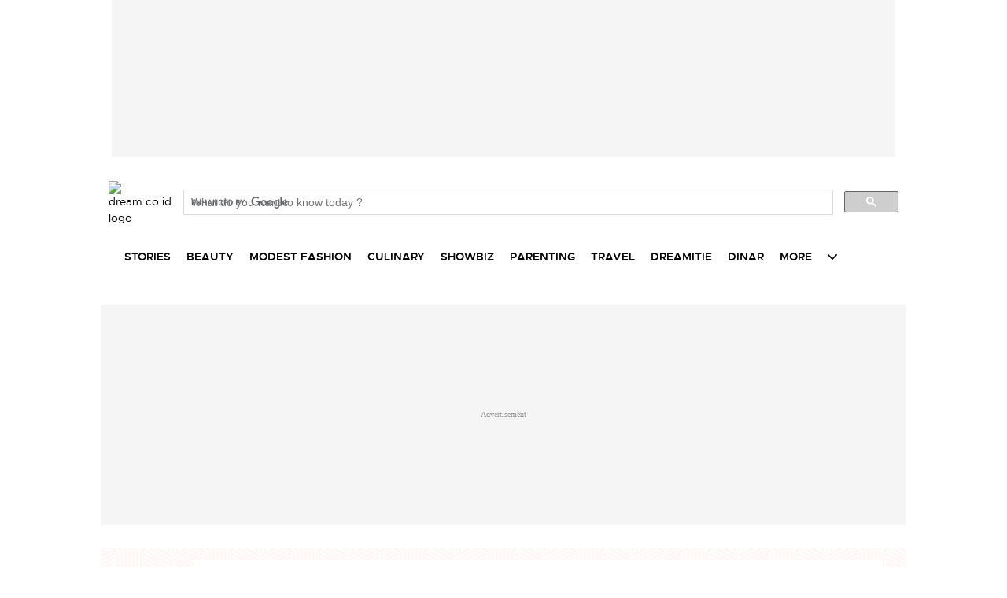

--- FILE ---
content_type: text/html; charset=UTF-8
request_url: https://www.dream.co.id/culinary/begini-penampakan-warung-makan-satu-satunya-di-tengah-sawah-210201g.html
body_size: 26808
content:
<!DOCTYPE html>
<html xmlns="https://www.w3.org/1999/xhtml" xml:lang="en" lang="en">
<head>
    <meta charset=utf-8 />
    <meta http-equiv="Content-Type" content="text/html;charset=UTF-8">
    <meta http-equiv=X-UA-Compatible content="IE=edge,chrome=1" />
    <meta name="viewport" content="width=1024" />
    <meta http-equiv="Content-Security-Policy" content="upgrade-insecure-requests">
    <title>Penampakan Warung Makan Satu-Satunya di Tengah Sawah | Dream.co.id</title>
    <meta name=description content="Selain menyantap hidangan pengunjung juga bisa menikmati pemandangan hamparan padi yang luas dan hijau menyejukkan mata" />
    <meta name=keywords content="warung makan di tengah sawah" />
    <meta http-equiv="Expires" content="Wed, 21 Jan 2026 13:14:00 GMT" />
    
    <meta name="p:domain_verify" content="6b8351f96546335466622d403c2e6502"/>
    <meta name="googlebot" content="index,follow" /> <meta name="googlebot-news" content="index,follow" />
    <link rel="manifest" href="https://www.dream.co.id/manifest.json">
    <script src="https://cdn.onesignal.com/sdks/web/v16/OneSignalSDK.page.js" defer></script>
    <script>
    window.OneSignalDeferred = window.OneSignalDeferred || [];
    OneSignalDeferred.push(async function(OneSignal) {
        await OneSignal.init({
        appId: "6eef5b08-95c5-4c4e-8a77-c5983c811a44",
        });
    });
    </script>
    <link href="https://cdns.dream.co.id/a.dream.co.id/assets/img/favicon.ico" rel="shortcut icon" />
    <link rel="apple-touch-icon" href="https://cdns.dream.co.id/a.dream.co.id/assets/img/apple-touch/icon.png" />
    <link rel="apple-touch-icon" href="https://cdns.dream.co.id/a.dream.co.id/assets/img/apple-touch/icon-precomposed.png" />
    <link rel="apple-touch-icon" href="https://cdns.dream.co.id/a.dream.co.id/assets/img/apple-touch/icon-114x114-precomposed.png" />
    <link rel="apple-touch-icon" href="https://cdns.dream.co.id/a.dream.co.id/assets/img/apple-touch/icon-120x120-precomposed.png" />
    <link rel="apple-touch-icon" href="https://cdns.dream.co.id/a.dream.co.id/assets/img/apple-touch/icon-152x152-precomposed.png" />

    
    <link rel="stylesheet" href="https://a.dream.co.id/assets/css/v.4.2.16/main.css" />
    <script src="https://a.dream.co.id/assets/js/v.4.2.14/dream_new.js"></script>
    <script type="text/javascript" src="https://cdns.klimg.com/a.kapanlagi.com/v5/js/plugin.socmed.js?v1.6" async defer></script>

    <link rel=dns-prefetch href="//placehold.it" />
    <link rel=dns-prefetch href="//ajax.googleapis.com" />
    <link rel=dns-prefetch href="https://cdns.klimg.com/" />

    <script type="text/javascript">
    window.kly = {};
    window.kly.env = 'production';
    window.kly.baseAssetsUrl = '';
    window.kly.gtm = {
        "adblockExists": "no",
        "articleId": 158999,
        "articleTitle": "Penampakan Warung Makan Satu-Satunya di Tengah Sawah",
        "category": "article",
        "editors": "Arini Saadah",
        "editorialType": "editorial",
        "embedVideo": "",
        "pageTitle": "Penampakan Warung Makan Satu-Satunya di Tengah Sawah | Dream.co.id",
        "publicationDate": "2021-02-02",
        "publicationTime": "08:01:00",
        "subCategory": "culinary",
        "subSubCategory": "",
        "tag": "Artikel Trending|Warung Makan|Area Persawahan",
        "authors": {
            "type": "authors",
            "names": "Arini Saadah"
        },
        "numberOfWords": 132,
        "enabled": true,
        "log": false,
        "imageCreation": false,
        "type": "TextTypeArticle",
        "videos": "",
        "partner": "",
        "isSEO": false,
        "contributors": "",
        "reporters": "Arini Saadah",
        "photographers": "Arini Saadah",
        "audience": "fmcg-food-and-drink|healthy-cooking-and-eating",
        "brand": ""
    };
    window.kly.visitor = {
        "publicationDate": "2021-02-02",
        "publicationTime": "08:01:00",
        "tag": ["artikel trending","warung makan","area persawahan"],
        "subCategory": "culinary",
        "subSubCategory": "",
        "type": "TextTypeArticle",
        "pageType": "ReadPage",
        "platform": "Desktop",
        "audience": ["fmcg-food-and-drink","healthy-cooking-and-eating"],
        "age": "",
        "gender": "",
        "title": "Penampakan Warung Makan Satu-Satunya di Tengah Sawah",
        "site": "Dream"
    };
    window.kly.platform = 'Desktop';
    window.kly.pageType = 'ReadPage';
    window.kly.channel = {
        "id": 58,
        "name": "culinary",
        "full_slug": "culinary"
    };
    window.kly.category = {
        "id": 58,
        "name": "culinary",
        "full_slug": "culinary"
    };
    window.kly.article = {
        "id": 158999,
        "title": "Penampakan Warung Makan Satu-Satunya di Tengah Sawah",
        "type": "TextTypeArticle",
        "shortDescription": "Selain menyantap hidangan, pengunjung juga bisa menikmati pemandangan hamparan padi yang luas dan hijau menyejukkan mata.",
        "keywords": "Selain,menyantap,hidangan,,pengunjung,juga,bisa,menikmati,pemandangan,hamparan,padi,yang,luas,dan,hijau,menyejukkan,mata.",
        "isAdvertorial": false,
        "isMultipage": true,
        "isAdultContent": false,
        "verifyAge": false,
        "publishDate": "2021-02-02 08:01:00"
    };
    window.kly.site = 'Dream';
    window.kly.related_system = 'tag';
    window.kly.multiplePageCount = 5;
</script>
<!-- Start of Google Knowledge Graph data -->
<script type="application/ld+json">
    [
      {
        "@context":"https:\/\/schema.org",
        "@type":"Organization",
        "name":"Dream.co.id",
        "logo":"https:\/\/cdns.klimg.com\/a.dream.co.id\/assets\/img\/redesign\/new_dream_icon.png",
        "url":"https:\/\/www.dream.co.id\/",
        "sameAs":[
          "https:\/\/www.twitter.com\/dreamcoid\/",
          "https:\/\/www.youtube.com\/channel\/UCtjrdiqX9O2XTsyPOx5lu6g",
          "https:\/\/www.facebook.com\/www.dream.co.id\/",
          "https:\/\/www.instagram.com\/dreamcoid\/"
        ]
      },
      {
        "@context":"https:\/\/schema.org",
        "@type":"WebPage",
        "headline":"Penampakan Warung Makan Satu-Satunya di Tengah Sawah",
        "url":"https:\/\/www.dream.co.id\/culinary\/begini-penampakan-warung-makan-satu-satunya-di-tengah-sawah-210201g.html",
        "datePublished":"2021-02-02T08:01:00+07:00",
        "image":"https:\/\/cdns.dream.co.id\/resources\/news\/2021\/02\/01\/158999\/300xauto-begini-penampakan-warung-makan-satu-satunya-di-tengah-sawah-210201g.jpg",
        "thumbnailUrl":"https:\/\/cdns.dream.co.id\/resources\/news\/2021\/02\/01\/158999\/300xauto-begini-penampakan-warung-makan-satu-satunya-di-tengah-sawah-210201g.jpg",
        "description":"Selain menyantap hidangan, pengunjung juga bisa menikmati pemandangan hamparan padi yang luas dan hijau menyejukkan mata."
      },
      {
        "@context":"https:\/\/schema.org",
        "@type":"NewsArticle",
        "mainEntityOfPage":"https:\/\/www.dream.co.id\/culinary\/begini-penampakan-warung-makan-satu-satunya-di-tengah-sawah-210201g.html",
        "headline":"Penampakan Warung Makan Satu-Satunya di Tengah Sawah",
        "description":"Selain menyantap hidangan, pengunjung juga bisa menikmati pemandangan hamparan padi yang luas dan hijau menyejukkan mata.",
        "url":"https:\/\/www.dream.co.id\/culinary\/begini-penampakan-warung-makan-satu-satunya-di-tengah-sawah-210201g.html",
        "thumbnailUrl":"https:\/\/cdns.dream.co.id\/resources\/news\/2021\/02\/01\/158999\/300xauto-begini-penampakan-warung-makan-satu-satunya-di-tengah-sawah-210201g.jpg",
        "dateCreated":"2021-02-02T08:01:00+07:00",
        "datePublished":"2021-02-02T08:01:00+07:00",
        "dateModified":"2021-02-01T18:37:44+07:00",
        "articleSection":"Culinary",
        "articleBody":"Dream &ndash; Bagi masyarakat perkotaan, makan sambil menikmati pemandangan hamparan tumbuhan padi yang luas nan hijau menjadi suatu hal yang sulit didapatkan. Bahkan bisa dikatakan pengalaman ini sebagai barang mewah yang dirasakan orang kota.Kemewahan itulah yang ditunjukan seorang food vlogger, Nex Carlos, saat dia menemukan sebuah tempat makan yang unik dan berbeda dari biasanya.Warung makan itu berada di Kampungg Condong, Tasikmalaya. Tempat itu berada tepat di tengah-tengah pematang sawah. Dari kejauhan tampak warung makan itu adalah satu-satunya bangunan yang berdiri di tengah sawah.Lokasi yang dipilih pemilik warung makan itu memang menjadi strategi pemasarannya dan trebukti mampu memberikan sensasi berbeda bagi para pengunjung. Selain menyantap hidangan yang lezat, pengunjung juga dimanjakan dengan pemandangan yang indah.Penasaran seperti apa potretnya? Yuk simak ulasannya berikut ini, seperti dilansir dari kanal YouTube Nex Carlos.",
        "keywords":[["warung makan di tengah sawah"]],
        "creator":{
          "@type":"Person",
          "name":"Arini Saadah"
        },
        "author":{
          "@type":"Person",
          "name":"Arini Saadah"
        },
        "image":[
          "https:\/\/cdns.dream.co.id\/resources\/news\/2021\/02\/01\/158999\/300xauto-begini-penampakan-warung-makan-satu-satunya-di-tengah-sawah-210201g.jpg"
        ],
        "publisher":{
          "@type":"Organization",
          "name":"Dream.co.id",
          "url":"https:\/\/www.dream.co.id\/",
          "logo":{
            "@type":"ImageObject",
            "url":"https://cdns.klimg.com/maverick-prod/domains/9/uUw0bb9xyEHH4OvQ50K9vO8aWihAuJXtFIx3FMZM.png",
            "width":424,
            "height":164
          }
        }
      },
      {
        "@context":"https:\/\/schema.org",
        "@type":"BreadcrumbList",
        "itemListElement":[
          {
            "@type":"ListItem",
            "position":1,
            "item":{
              "@id":"https:\/\/www.dream.co.id\/",
              "name":"HOME"
            }
          },
          {
            "@type":"ListItem",
            "position":2,
            "item":{
              "@id":"https:\/\/www.dream.co.id\/culinary",
              "name":"CULINARY"
            }
          }
        ]
      },
      {
        "@context":"https:\/\/schema.org",
        "@type":"WebSite",
        "url":"https:\/\/www.dream.co.id\/",
        "alternateName":"dream.co.id",
        "potentialAction":[
          {
            "@type":"SearchAction",
            "target":{
              "@type":"EntryPoint",
              "urlTemplate":"https:\/\/m.dream.co.id/cari\/?q={search_term_string}"
            },
            "query-input":{
              "@type":"PropertyValueSpecification",
              "valueName":"search_term_string",
              "valueRequired":"https:\/\/schema.org\/True"
            }
          }
        ]
      },
      {
        "@context":"https:\/\/schema.org",
        "@type":"Person",
        "name":"Arini Saadah"
      }
    ]
</script>
<!-- End of Google Knowledge Graph data -->

    <!-- Google Tag Manager -->
    <script>(function(w,d,s,l,i){w[l]=w[l]||[];w[l].push({'gtm.start':
    new Date().getTime(),event:'gtm.js'});var f=d.getElementsByTagName(s)[0],
    j=d.createElement(s),dl=l!='dataLayer'?'&l='+l:'';j.async=true;j.src=
    'https://www.googletagmanager.com/gtm.js?id='+i+dl;f.parentNode.insertBefore(j,f);
    })(window,document,'script','dataLayer','GTM-NCFPZ9F9');</script>
    <!-- End Google Tag Manager -->

    <!-- Get Google Analytics Client ID -->
    <script type="text/javascript">
        function getClientId(){
            try {
                var tracker = ga.getAll()[0];
                window.kly.visitor.gaid = tracker.get('clientId');
            } catch(e) {
                return false;
            }
        }
        function checkGALoaded() {
            if (typeof ga === 'function') {
                getClientId();
            } else {
                setTimeout(checkGALoaded, 5000);
            }
        }
        checkGALoaded();
    </script>
    <!-- End Get Google Analytics Client ID -->

    <!-- Page-hiding snippet (recommended)  -->
    <script type="text/javascript">
        (function(a,s,y,n,c,h,i,d,e){s.className+=' '+y;h.start=1*new Date;
        h.end=i=function(){s.className=s.className.replace(RegExp(' ?'+y),'')};
        (a[n]=a[n]||[]).hide=h;setTimeout(function(){i();h.end=null},c);h.timeout=c;
        })(window,document.documentElement,'async-hide','dataLayer',4000,
        {'GTM-5DHWXQW':true});

        (function(i,s,o,g,r,a,m){i['GoogleAnalyticsObject']=r;i[r]=i[r]||function(){
        (i[r].q=i[r].q||[]).push(arguments)},i[r].l=1*new Date();a=s.createElement(o),
        m=s.getElementsByTagName(o)[0];a.async=1;a.src=g;m.parentNode.insertBefore(a,m)
        })(window,document,'script','https://www.google-analytics.com/analytics.js','ga');

        ga('create', 'UA-108534636-6', 'auto', {allowLinker: true, cookieDomain: 'dream.co.id'});
        ga('require', 'linkid', 'linkid.js');
        ga('require', 'displayfeatures');
        ga('require', 'GTM-5DHWXQW');
    </script>
    <style>
        .async-hide { opacity: 0 !important}
    </style>
    <!-- end of Page-hiding snippet (recommended)  -->

    <meta property="og:site_name" content="Dream.co.id" />
    <meta property="og:url" content="https://www.dream.co.id/culinary/begini-penampakan-warung-makan-satu-satunya-di-tengah-sawah-210201g.html" />
    <meta property="og:title" content="Penampakan Warung Makan Satu-Satunya di Tengah Sawah | Dream.co.id" />
    <meta property="og:description" content="Selain menyantap hidangan pengunjung juga bisa menikmati pemandangan hamparan padi yang luas dan hijau menyejukkan mata" />
    <meta property="og:type" content="article" />
    <meta property="og:image" content="https://cdns.dream.co.id//resized/600x300/news/2021/02/01/158999/1200x600-begini-penampakan-warung-makan-satu-satunya-di-tengah-sawah-210201g.jpg" />
    <meta property="fb:app_id" content="948124219260751" />

    <meta name="twitter:card" content="summary_large_image">
    <meta name="twitter:domain" content="dream.co.id">
    <meta name="twitter:site" content="@dreamcoid">
    <meta name="twitter:creator" content="@dreamcoid">
    <meta name="twitter:image" content="https://cdns.dream.co.id//resized/600x300/news/2021/02/01/158999/1200x600-begini-penampakan-warung-makan-satu-satunya-di-tengah-sawah-210201g.jpg">
    <meta name="twitter:description" content="Selain menyantap hidangan pengunjung juga bisa menikmati pemandangan hamparan padi yang luas dan hijau menyejukkan mata">
    <meta name="twitter:title" content="Penampakan Warung Makan Satu-Satunya di Tengah Sawah | Dream.co.id">
    <meta name="twitter:url" content="https://www.dream.co.id/culinary/begini-penampakan-warung-makan-satu-satunya-di-tengah-sawah-210201g.html">
    <meta name="robots" content="max-image-preview:large">

    

    <!--AMPPROJECT-->
    
    <!--ENDAMPPROJECT-->

    <!--CANNONICAL-->
    <link rel="canonical" href="https://www.dream.co.id/culinary/begini-penampakan-warung-makan-satu-satunya-di-tengah-sawah-210201g.html" />
    <!--END CANNONICAL-->

    <script>
        window.ahoyUserDefinedConfig = {
           sendBatch: true,
           environment: 'production',
           plentyHostnameProduction: 'https://cdp.vidio.com',
           plentyHostnameStaging: 'https://cdp.int.vidio.com'
        };
        var urlParams = new URLSearchParams(window.location.search);
    </script>
    <script src="https://static-web.prod.vidiocdn.com/ahoy/ahoy-falcon-2022-01-13-02-35-43.js" defer crossorigin="true"></script>
    <script async src="//cdns.klimg.com/d.kapanlaginetwork.com/banner/asset/prebid/loader.js"></script>
    <script src="https://personalization.vidio.com/embed-internal.8324be04cc0adb1be9165f1847ed900281851c7a.js?enable_ptid=false" crossorigin="true" id="embed-internal" defer crossorigin="true"></script>

    <!-- FB Analytics -->
    <script>
        window.fbAsyncInit = function() {
            FB.init({
                appId      : '1762571267399849',
                xfbml      : true,
                version    : 'v2.7'
            });
            FB.AppEvents.logPageView();
        };
        (function(d, s, id){
            var js, fjs = d.getElementsByTagName(s)[0];
            if (d.getElementById(id)) {return;}
            js = d.createElement(s); js.id = id;
            js.src = "//connect.facebook.net/en_US/sdk.js";
            fjs.parentNode.insertBefore(js, fjs);
        }(document, 'script', 'facebook-jssdk'));
    </script>
    <!-- End of FB Analytics -->
    <style>
        img{width:100%}table{width:100%!important;table-layout:inherit!important}blockquote.twitter-tweet{display:none;}
    </style>

    <style type="text/css">
        div.advertisement-placeholder {
            text-align: center;
            padding-bottom: 20px;
            display: flex;
            flex-direction: column;
            justify-content: center;
        }
        div.advertisement-text p {
            margin: 0;
            font-family: Open Sans;
            font-style: normal;
            font-weight: normal;
            font-size: 10px;
            line-height: 20px;
            color: #999999;
        }
        div.advertisement-banner {
            margin: 0px auto;
        }
        div#div-gpt-ad-billboard-placeholder {
            width: 996px;
            margin: 0 auto;
            background: #F5F5F5;
            padding-bottom: unset !important;
            min-height: 200px;
        }
        div#div-gpt-ad-lb-placeholder {
            background: #F5F5F5;
            padding-bottom: unset !important;
            min-height: 280px;
        }
    </style>

    <!-- Google GPT Code -->
    <script async src="https://securepubads.g.doubleclick.net/tag/js/gpt.js"></script>
    <script>
        var googletag = googletag || {};
        var pageKlyObj = typeof window.kly !== 'undefined' ? window.kly : window.kmklabs;
        googletag.cmd = googletag.cmd || [];

        window.GAMLibrary = {};
        window.GAMLibrary = {
            gamBottomFrame: '/22587745667/DREAM_DESKTOP/BOTTOM_FRAME',
            gamSkinad: '/22587745667/DREAM_DESKTOP/SKINAD',
            gamBillboard: '/22587745667/DREAM_DESKTOP/MASTHEAD',
            gamShowcase: '/22587745667/DREAM_DESKTOP/SHOWCASE',
            gamHalfpage1: '/22587745667/DREAM_DESKTOP/HALFPAGE_1',
            gamHalfpage2: '/22587745667/DREAM_DESKTOP/HALFPAGE_2',
            gamLeaderboard: '/22587745667/DREAM_DESKTOP/LEADERBOARD',
            gamInterstitial: '/22587745667/DREAM_DESKTOP/INTERSTITIAL',
            gamInsertion: '/22587745667/DREAM_DESKTOP/INSERTION',
            gamSlideUp: '/22587745667/DREAM_DESKTOP/SLIDE_UP',
            pageUrlPath: document.URL,
            gamUserAgent: navigator.userAgent.toLowerCase(),
            gamIsTablet: /(ipad|tablet|(android(?!.*mobile))|(windows(?!.*phone)(.*touch))|kindle|playbook|silk|(puffin(?!.*(IP|AP|WP))))/.test(this.gamUserAgent),
            pageIsReadPage: (pageKlyObj.pageType && pageKlyObj.pageType.search(/(readpage)/ig)) > -1,
            pageDocumentMeta: function(metaName) {
                var metaResult = '';
                var metas = document.getElementsByTagName('meta');
                if (metas) {
                    for (var x = 0, y = metas.length; x < y; x++) {
                        if (metas[x].name.toLowerCase() == metaName) {
                            metaResult += metas[x].content;
                        }
                    }
                }
                return metaResult != '' ? metaResult : '';
            },
            gfnFilterString: function(str, delimiter) {
                return str.trim().split(delimiter).map(function(t) {
                    return t.trim().toLowerCase()
                }).filter(x => x != "");
            },
            pageTags: [""],
            pageBrandSafetyChecker: function() {
                var articlePages = pageKlyObj && pageKlyObj.article,
                    isMatcont = "0",
                    isViolateBrandSafety = "0",
                    bsKeyword = [],
                    pageTitle = articlePages && this.gfnFilterString(articlePages.title),
                    pageTitles = (typeof pageTitle !== 'undefined') ? pageTitle : '',
                    pageKeyword = this.pageDocumentMeta("keywords"),
                    pageDesc = this.pageDocumentMeta("description"),
                    pageTag = pageKlyObj.gtm.tag || pageKlyObj.tag && pageKlyObj.tag.name,
                    tagForAds = typeof pageTag === 'undefined' ? [] : this.gfnFilterString(pageTag.replace(/[^A-Za-z0-9|\- ]/ig, ""), "|");

                this.pageTags = typeof pageTag === 'undefined' ? [] : this.gfnFilterString(pageTag.replace(/[^A-Za-z0-9|\- ]/ig, ""), "|");

                const BS_KEYWORD_LIST = {
                    'adult': ['adegan erotis', 'adegan seks', 'aduhai', 'adult', 'affair', 'air mani', 'alat bantu seks', 'alat kelamin', 'alat kontrasepsi', 'alat vital pria', 'alergi', 'anal', 'anatomi vagina', 'anjeng', 'anjing', 'anjlng', 'anjrit', 'anus', 'anying', 'apa itu kondom', 'artis indonesia bugil', 'artis porno', 'ass', 'asu', 'ayam hitam', 'babi', 'bahaya masturbasi', 'bajingan', 'bandar ceme', 'bangsat', 'bdsm', 'bego', 'belahan', 'bentuk kelamin', 'bentuk payudara', 'bercinta', 'bercinta saat hamil', 'bergairah', 'berhubungan intim', 'berhubungan seks', 'berhubungan seksual', 'bersetubuh', 'bikini', 'bintang film porno', 'bintang porno', 'biseksual', 'bitch', 'bocah sd foto mesum', 'body shaming', 'bokne', 'bokong', 'bom surabaya 2018', 'boneka seks', 'boob', 'bra', 'bugil', 'bullshit', 'bulshit', 'bulu kemaluan', 'bunuh diri', 'cabul', 'cara berhubungan intim', 'cara membuat suami bergairah', 'cara memperbesar penis', 'cara mengatasi ejakulasi dini', 'cara seksual', 'celana', 'cemani', 'cemen', 'chat firza-rizieq', 'ciuman', 'cleavage', 'cock', 'cok', 'cukur bulu kemaluan', 'cum', 'dada', 'death', 'dewasa', 'di bawah umur', 'dick', 'dildo', 'diremas', 'disfungsi ereksi', 'doggie', 'doll', 'drunk', 'ejakulasi', 'ejakulasi dini', 'ejakulasi wanita', 'eksotik', 'elo', 'entot', 'ereksi', 'erotic', 'erotis', 'ewe', 'exotic', 'fakta seks', 'fase menstruasi', 'fenomena kelainan seksual', 'fetish', 'film dewasa', 'film porno', 'foreplay', 'foto berhubungan intim', 'foto intim', 'foto telanjang', 'fuck', 'gairah', 'gairah seks', 'gairah seksual', 'gangbang', 'gangguan jiwa', 'gangguan seks', 'ganguan jiwa', 'ganguan seksual', 'ganja', 'gay', 'gaya bercinta', 'gaya bercinta dalam islam', 'gaya bercinta yang disukai pria', 'gaya seks', 'gejala penyakit', 'gemar368', 'germo', 'goblok', 'gue', 'gwe', 'hardcore', 'hasrat seksual', 'henceut', 'hindu', 'hitam mafia', 'homoseks', 'horny', 'hot', 'hubungan', 'hubungan intim', 'hubungan seksual', 'ibu hamil', 'implan payudara', 'industri film porno', 'intim', 'itil', 'jancok', 'jancuk', 'jenis alat kontrasepsi', 'jerawat', 'jual beli sperma', 'kacau', 'kakek cabul', 'kamasutra', 'kanibal', 'kanibalisme', 'kanker payudara', 'kapalan', 'kasus asusila', 'kebencian', 'kecanduan seks', 'kehidupan seks', 'kekerasan seksual', 'kelainan seks', 'kelamin', 'kelamin wanita', 'kemaluan', 'kemaluan wanita', 'kencing', 'keperawanan', 'keriting', 'kesehatan kulit dan kelamin', 'kesehatan payudara', 'kesehatan penis', 'kesehatan reproduksi', 'kesehatan wanita', 'khusus deewasa', 'kimpet', 'kisah perselingkuhan', 'kiss', 'klitoris', 'komunitas swinger', 'kondom', 'kondom pria', 'kontol', 'kontolnya', 'kontrasepsi', 'kontroversi hukuman mati', 'kontroversi lgbt', 'kotor', 'kotoran', 'kristen', 'kumuh', 'kursi tantra seks', 'legalisasi ganja', 'lemari es', 'lendir', 'lesbian', 'lgbt', 'libido', 'lingerie', 'lolita', 'lonte', 'm3m3k', 'mabuk', 'mahasiswi', 'mainan dewasa', 'mainan perangsang gairah', 'makanan berbahaya', 'makanan sehat', 'masa subur pria', 'masturbasi', 'matcont', 'mature', 'meki', 'melakukan hubungan intim', 'memek', 'memerkosa', 'mencukur bulu kemaluan', 'menggairahkan', 'menggoda', 'mengupas', 'menstruasi', 'menyiangi', 'meraba-raba', 'mesra', 'mesum', 'mimpi seks', 'mimpi telanjang', 'miss-v', 'mitos seks', 'model hot', 'model seksi', 'monyet', 'mr-p', 'mucikari siswi smp', 'nakal', 'naked', 'naughty', 'ngentot', 'ngewe', 'nipple', 'nipples', 'nonok', 'nude', 'obat ejakulasi dini', 'obat kuat', 'obat pembesar', 'obat pembesar penis terbaik', 'onani', 'oral', 'oral seks', 'organ', 'organ intim wanita', 'orgasme', 'orgasme wanita', 'overdose', 'overdosis', 'paha', 'pakistan', 'pamer', 'pantat', 'panties', 'payudara', 'payudara kecil', 'payudara wanita', 'pelacur', 'pelecehan', 'pelecehan seksual', 'pembesar penis', 'pembunuh', 'pembunuhan', 'pemerkosaan', 'pemerkosaan anak', 'pemuda', 'pencabulan', 'penetrasi', 'penetratif', 'pengetahuan seks', 'pengobatan alternatif', 'penis', 'penis bengkok', 'penis besar', 'penis kecil', 'penis pria', 'penyakit sipilis', 'penyakit vagina', 'penyimpangan seks', 'perawan', 'perawatan vagina', 'perbudakan', 'perek', 'perguruan tinggi', 'perkosa', 'perkosaan', 'permen', 'perselingkuhan', 'piss', 'play boy', 'pole', 'porn', 'porno', 'pornoaksi', 'pornografi', 'posisi bercinta', 'posisi hubungan intim suami istri menurut islam', 'posisi seks', 'posisi seksual', 'pria dewasa', 'pria idaman', 'prostitusi', 'provokatif', 'pukang', 'puki', 'puting', 'puting payudara', 'putting', 'radikal', 'raksasa', 'rangsang payudara', 'ranjang', 'rasis', 'rasisme', 'razia pasangan mesum', 'rokok', 'rudapaksa', 'rumah bordil', 'sbobet', 'seks', 'seks bebas', 'seks dalam islam', 'seks dan agama', 'seks dan kriminal', 'seks dan pasutri', 'seks oral', 'seks pria dan wanita', 'seks toy', 'seksi', 'seksual', 'seksual lelaki dan perempuan', 'seksualitas', 'seksualitas pria', 'seksualitas wanita', 'semen', 'sensual', 'seronok', 'sex', 'sex toy', 'sexy', 'shit', 'siklus menstruasi', 'situs poker terpercaya', 'situs porno', 'skandal', 'sperma', 'stres dan depresi', 'strip', 'striptease', 'striptis', 'suicide', 'sundulan', 'swinger', 'syur', 'tai', 'taik', 'tamparan', 'tante seksi', 'taruhan online', 'telanjang', 'telentang', 'terangsang', 'teroris', 'terorisme', 'tes keperawanan', 'test pack', 'testis', 'tiduri', 'tips bercinta', 'tips seks', 'titik rangsang', 'titit', 'toket', 'tolol', 'topless', 'toys', 'ujian', 'ukuran normal penis', 'ukuran penis', 'ukuran penis normal', 'ukuran penis orang indonesia', 'ukuran vagina', 'vagina', 'vagina gatal', 'vagina wanita', 'vakum pembesar penis', 'viagra', 'vibrator', 'video bercinta dengan pasangan', 'video porno', 'video seks', 'virus corona', 'vital', 'wanita telanjang', 'waria', 'woman on top', 'xxx', 'xxxx online', 'angry', 'bastard', 'blow job', 'bordil', 'college', 'crush', 'dirty', 'education', 'escort', 'furious', 'hiburan dewasa', 'homoseksual', 'household', 'lose', 'meraung', 'pahlawan wanita', 'pedofil', 'pedofilia', 'rises', 'rush', 'Sensitive', 'sexual', 'sialan', 'situs dewasa', 'spray', 'tanah amp', 'teen'],
                    'war_politics': ['ahed tamimi', 'ahok gugat cerai veronica tan', 'aliran sesat', 'anarkis', 'anarkisme suporter sepakbola', 'begal motor', 'bentrok suporter', 'bentrokan', 'bentrokan warga', 'berita hoax', 'capres jokowi', 'capres prabowo', 'fanatik', 'ferdy sambo', 'fpi', 'g30s', 'invasi rusia', 'jemaah ansharut daulah', 'kebohongan ratna sarumpaet', 'kediktatoran arab saudi', 'kekerasan pada wartawan', 'killing', 'kisah mualaf', 'koalisi jokowi', 'koalisi pilpres 2019', 'koalisi prabowo', 'konflik palestina israel', 'konflik palestina-israel', 'konflik rusia ukraina', 'konflik suriah', 'lia eden', 'luwu timur', 'nato', 'penembakan', 'penganiayaan', 'pengawal', 'pengeroyokan', 'penistaan agama', 'perang', 'perang di ukraina', 'perang dunia', 'perang dunia 3', 'perang rusia', 'peristiwa', 'pilpres 2019', 'polisi', 'prabowo subianto', 'prabowo-sandiaga', 'presiden rusia', 'presiden ukraina', 'propaganda rusia', 'ratna sarumpaet', 'rokok elektrik', 'rusia', 'rusia dan ukraina', 'rusia serang ukraina', 'senjata rusia', 'serang ukraina', 'serangan', 'suporter tewas', 'taliban', 'tentara', 'ternyata hoax', 'ujaran kebencian', 'ukraina', 'vladimir putin', 'tni', 'jenderal', 'korupsi', 'politik', 'politikus', 'kpk', 'kkb', 'penjajah', 'berduka', 'army', 'corpse', 'demo', 'dilempar', 'ferdi sambo', 'news', 'news foto', 'news readers', 'politic', 'politics', 'polri', 'Palestina', 'israel', 'boikot', 'yahudi', 'ajudan', 'gaza', 'hamas', 'perwira', 'sianida', 'capres', 'cawapres', 'pemilu', 'ganjar pranowo', 'mahfud md', 'gibran rakabuming', 'anies baswedan', 'muhaimin iskandar', 'cak imin', 'politik', 'mirna', 'jessica wongso', 'makam', 'ganjar', 'anies', 'gibran', 'anis', 'presiden', 'bacapres', 'prabowo', 'mahfud', 'megawati', 'mk', 'mahkamah', 'iriana', 'firaun', 'mesir', 'ham', 'hak asasi manusia', 'cpns', 'militer', 'amunisi', 'senjata', 'senpi', 'kpu', 'partai', 'wapres', 'menteri', 'dpr', 'mrp', 'mpr', 'caleg', 'calon legislatif', 'anggota dpr', 'anggota mpr', 'bupati', 'wakil bupati', 'walikota', 'walkot', 'anggota dprd', 'dprd', 'bawaslu', 'komcad', 'cacar', 'gubernur', 'wakil gubernur', 'partai politik', 'parpol'],
                    'drugs_tobacco_alcohol': ['adiktif', 'akibat merokok', 'alcohol', 'alkohol', 'artis narkoba', 'asap rokok', 'bahaya berhenti merokok', 'bahaya merokok', 'bahaya narkoba', 'bahaya rokok', 'bahaya rokok elektrik', 'berhenti merokok', 'bnn', 'cancer', 'candy', 'cara berhenti merokok', 'cbd', 'ciri ciri pengguna narkoba', 'dampak merokok', 'djarum', 'drugs', 'efek berhenti merokok', 'ganja', 'hash', 'impotensi', 'jantung', 'jenis alkohol', 'jenis alkohol dalam minuman keras', 'jenis jenis narkoba', 'jenis narkotika', 'kanker', 'kartel narkoa', 'kasus narkoba', 'kecanduan', 'kesehatan paru', 'larangan merokok', 'mafia narkoba', 'manfaat berhenti merokok', 'merokok', 'minuman beralkohol', 'minuman keras', 'narkoba', 'narkoba artis', 'obat psikotropika', 'overdosis', 'pelanggaran', 'penyalahgunaan narkoba', 'penyeludupan narkoba', 'perokok', 'pot', 'pppa', 'rehabilitasi narkoba', 'remaja narkoba', 'rokok', 'rokok elektrik', 'ruu minuman beralkohol', 'sabu', 'selebriti narkoba', 'sidang narkoba', 'stroke', 'tablet', 'tembakau', 'tips berhenti merokok', 'cukai rokok', 'kokain', 'puntung'],
                    'disaster': ['10 macam pencemaran lingkungan', 'autopsi', 'bahaya pencemaran udara', 'bahaya polusi', 'belasungkawa', 'bencana', 'bencana besar', 'bola', 'bom', 'bom atom', 'bom bali', 'bom bunuh diri', 'bom gereja', 'bom meledak', 'bom nuklir', 'bom panci', 'bom sarinah', 'bom seks', 'bunuh orang', 'cara mencegah global warming', 'cara mencegah pemanasan global', 'cara mengatasi pemanasan global', 'cara mengatasi pemanasan global sebagai pelajar', 'cara mengatasi pencemaran udara', 'climate change', 'contoh pencemaran lingkungan', 'dampak pencemaran lingkungan', 'dampak pencemaran udara', 'darurat bencana', 'dilaporkan tewas', 'dimakamkan', 'dinyatakan meninggal', 'dipastikan tewas', 'ditemukan mati', 'ditemukan tewas', 'efek rumah kaca', 'efek rumah kaca adalah', 'fenomena alam', 'gas', 'gas rumah kaca', 'gempa donggala', 'gempa palu', 'gempa sulawesi tengah', 'global warming', 'global warming adalah', 'hilangkan nyawa', 'hilangnya nyawa', 'identitas korban', 'inalillahi', 'isis', 'jasad', 'jasad korban', 'jasadnya', 'jenasah wanita', 'jenazah', 'jenazah pria', 'jenazah teridentifikasi', 'jenis pencemaran lingkungan', 'kapal tenggelam', 'kapal tenggelam di danau toba', 'kasus penebangan pohon', 'kasus tabrak lari', 'keadaan kritis', 'kecelakaan', 'kecelakaan bus', 'kehilangan darah', 'kehilangan hidupnya', 'kehilangan nyawa', 'kehilangan nyawanya', 'kematian', 'korban', 'korban jiwa', 'korban meninggal', 'korban tewas', 'kota paling berpolusi', 'kota paling berpolusi didunia', 'krisis iklim', 'kualitas udara', 'ledakan bom', 'liga', 'limbah', 'limbah pabrik', 'lion air hilang kontak', 'lion air jatuh', 'lion air jatuh di karawang', 'macam pencemaran lingkungan', 'mati', 'mayat', 'mayat korban', 'meledak', 'memakan nyawa', 'membakar', 'membunuh', 'membunuh istrinya', 'membunuh mereka', 'membunuh suaminya', 'menelan nyawa', 'menemui ajal', 'menewaskan', 'menewaskan orang', 'mengalami koma', 'mengamuk', 'mengancam nyawa', 'menghembuskan nafas terakhir', 'menimbulkan korban', 'meninggal', 'meninggal akibat sakit', 'meninggal dunia', 'menyebabkan kematian', 'meregang nyawa', 'meregggut nyawa', 'merenggut jiwa', 'merenggut nyawa', 'modar', 'nyawa hilang', 'nyawa melayang', 'nyawa tak tertolong', 'orang mati', 'orang tewas', 'pelayat', 'pemakaman', 'pemanasan global', 'pemanasan global adalah', 'pembunuhan', 'pembunuhan sadis', 'pencemaran', 'pencemaran air', 'pencemaran air bersih', 'pencemaran air laut', 'pencemaran limbah', 'pencemaran lingkungan', 'pencemaran minyak', 'pencemaran sungai', 'pencemaran sungai brantas', 'pencemaran udara', 'penemuan mayat', 'pengertian efek rumah kaca', 'pengertian efek rumah kaca menurut para ahli', 'pengertian pemanasan global', 'penyakit polusi udara', 'penyakit yang disebabkan oleh polusi udara', 'penyebab efek rumah kaca', 'penyebab global warming', 'penyebab kematian', 'penyebab kerusakan lingkungan', 'penyebab pemanasan global', 'penyebab pemanasan global akibat aktivitas manusia', 'penyebab pencemaran air', 'penyebab pencemaran udara', 'penyebab perubahan iklim', 'penyebab perubahan iklim global', 'penyebab polusi udara', 'penyebab terjadinya efek rumah kaca', 'penyebab terjadinya pemanasan global', 'penyebab terjadinya pemanasan global dan efek rumah kaca', 'permintaan maaf', 'pertandingan', 'perubahan iklim', 'perubahan iklim global', 'pesawat hilang kontak', 'pesawat jatuh', 'petugas penyelamat', 'piala dunia', 'pollution', 'polusi', 'polusi jakarta', 'polusi udara', 'polusi udara di jakarta', 'polutan', 'renggut nyawa', 'sampah plastik', 'sepak', 'stadion', 'tak bernyawa', 'tak sadarkan diri', 'telah meninggal', 'telan nyawa', 'terbunuh', 'terkapar', 'teror bom', 'tewas', 'tewaskan', 'tidak bernyawa', 'timnas', 'tim penyelamat', 'trauma', 'tsunami palu', 'tutup usia', 'udara bersih', 'udara jakarta', 'wafat', 'wanita meninggal', 'won'],
                    'epidemic_desease': ['corona', 'corona di indonesia', 'covid', 'covid 19', 'covid-19', 'doctor', 'dokter', 'health', 'healthy', 'hospital', 'infeksi saluran kencing', 'insomnia dan tidur', 'kematian', 'kematian virus', 'kematian wabah', 'kesehatan', 'korban terinfeksi', 'korona', 'obesitas', 'odp', 'osteoporosis', 'pdp', 'penyakit', 'positif korona', 'rsud', 'rumah sakit', 'sakit pernapasan', 'sedih', 'sehat', 'sesak', 'terinfeksi virus corona', 'terjangkit covid-19', 'terkena', 'virus', 'virus corona', 'virus korona', 'virus menyerang', 'virus-corona', 'wabah', 'wabah corona', 'crowd', 'dead', 'die', 'fail', 'fatal', 'fire', 'flu', 'illness', 'kanjuruhan', 'kanker paru paru', 'kerusuhan', 'murder', 'pneumonia', 'pulau sampah', 'stampede', 'tembak', 'tergeletak', 'terinjak', 'tragedi', 'trigger'],
                    'religion': ['15lam', 'abu bakar al-baghdadi', 'al quran', 'al-quran', 'buda', 'budha', 'ibrahim al-hashimi al-qurayshi,', 'injil', 'isl4m', 'islam', 'ismi aisyah', 'jimat', 'kafir', 'katolik', 'muh4mmad', 'muhammad', 'muhammad saw', 'nabi', 'yesus', 'idul fitri', 'puasa', 'ramadan', 'ramadhan'],
                    'gambling': ['agen poker', 'agen sbobet', 'bonus deposit', 'bonus refferal', 'bonus rollingan', 'cashtree', 'game', 'judi', 'minimal deposit', 'poker', 'poker online'],
                    'parenting': ['anak', 'anak artis', 'anak cerdas', 'anak dan balita', 'anak mandiri', 'anak selebritis', 'anak selebritis indonesia', 'arti nama anak', 'arti nama bayi', 'artis bercerai', 'artis hamil', 'asi anak', 'ayah', 'baby', 'baby ameena', 'baby arsy', 'baby bump', 'baby bump artis', 'baby dan balita', 'baby face', 'baby gempi', 'baby leslar', 'baby shower', 'baby shower selebritis', 'baby sitter', 'baby spa', 'baby walker', 'babymoon', 'babymoon artis', 'babyologist', 'baru lahir', 'bayi', 'bayi 6 bulan', 'bayi artis', 'bayi dan anak', 'bayi kembar', 'bayi muntah', 'bayi pilek', 'bayi seleb', 'bayi selebritis', 'bayi selebritis indonesia', 'bayi tabung', 'camilan bayi', 'cara mengeluarkan dahak pada bayi', 'child', 'children', 'family', 'father', 'gaya baby', 'ibu', 'ibu anak', 'induk', 'jadwal makan bayi', 'jam tidur bayi', 'kehamilan', 'keibuan', 'kelahiran anak', 'kelahiran bayi', 'keluarga', 'keluarga artis', 'keluarga bahagia', 'keluarga dan anak', 'keluarga harmonis', 'keluarga penjabat', 'keluarga seleb', 'kesehatan bayi', 'kesehatan bayi dan balita', 'kesehatan keluarga', 'kid', 'masalah anak', 'mendidik anak', 'menyusui', 'mother', 'mpasi', 'nama anak', 'nama anak islam', 'nama anak kristen', 'nama anak laki laki', 'nama anak perempuan', 'nama anak sansekerta', 'nama bayi', 'nama bayi islam', 'nama bayi kristen', 'nama bayi laki laki', 'nama bayi laki laki unik', 'nama bayi perempuan', 'nama bayi perempuan unik', 'nama bayi sansekerta', 'newborn', 'orang tua', 'parent', 'parenting', 'pendidikan', 'penyakit bayi', 'penyebab bayi muntah', 'perawatan bayi', 'perceraian artis', 'perkembangan janin', 'perlengkapan bayi', 'pertumbuhan anak', 'pijat bayi', 'remaja', 'resep mpasi', 'rumah tangga', 'school', 'sekolah', 'spa baby', 'tips parenting', 'ucapan kelahiran', 'youth'],
                    'custom_keys': ['ahed tamimi', 'aliran sesat', 'anarkis', 'anarkisme suporter sepakbola', 'begal motor', 'bentrok suporter', 'bentrokan', 'bentrokan warga', 'berita hoax', 'capres jokowi', 'capres prabowo', 'fanatik', 'ferdy sambo', 'fpi', 'g30s', 'invasi rusia', 'jemaah ansharut daulah', 'kediktatoran arab saudi', 'kekerasan pada wartawan', 'killing', 'kisah mualaf', 'koalisi jokowi', 'koalisi pilpres 2024', 'koalisi prabowo', 'konflik palestina israel', 'konflik palestina-israel', 'konflik rusia ukraina', 'konflik suriah', 'luwu timur', 'nato', 'penembakan', 'penganiayaan', 'pengawal', 'pengeroyokan', 'penistaan agama', 'perang', 'perang di ukraina', 'perang dunia', 'perang dunia 3', 'perang rusia', 'peristiwa', 'pilpres 2024', 'prabowo subianto', 'prabowo-sandiaga', 'presiden rusia', 'presiden ukraina', 'propaganda rusia', 'ratna sarumpaet', 'rusia', 'rusia dan ukraina', 'rusia serang ukraina', 'senjata rusia', 'serang ukraina', 'serangan', 'suporter tewas', 'taliban', 'tentara', 'ternyata hoax', 'ujaran kebencian', 'ukraina', 'vladimir putin', 'korupsi', 'kpk', 'kkb', 'penjajah', 'berduka', 'army', 'corpse', 'demo', 'dilempar', 'ferdi sambo', 'Palestina', 'israel', 'boikot', 'yahudi', 'ajudan', 'gaza', 'hamas', 'perwira', 'sianida', 'capres', 'cawapres', 'pemilu', 'ganjar pranowo', 'mahfud md', 'gibran rakabuming', 'anies baswedan', 'muhaimin iskandar', 'cak imin', 'mirna', 'jessica wongso', 'makam', 'ganjar', 'anies', 'gibran', 'anis', 'presiden', 'bacapres', 'prabowo', 'mahfud', 'megawati', 'mk', 'mahkamah', 'iriana', 'ham', 'hak asasi manusia', 'cpns', 'militer', 'amunisi', 'senjata', 'senpi', 'kpu', 'partai', 'caleg', 'calon legislatif', 'bawaslu', 'cacar', 'gubernur', 'wakil gubernur', 'partai politik', 'parpol', 'calon wakil presiden', 'calon presiden', 'amin', 'pemilihan umum', 'calon anggota dpr', 'calon anggota mpr', 'calon anggota dprd', 'bacaleg', 'genosida', 'genocide', 'kampanye', 'blusukan', 'safari politik']
                };

                /*change this acording to the site page layout*/
                var siteContentObject = document.querySelectorAll(".article-content-body > :not(.baca-juga)"),
                    siteContentText = "",
                    arrTexts = [],
                    siteContentText = '';
                for (var i = 0; i < siteContentObject.length; i++) {
                    arrTexts.push(siteContentObject[i].innerText);
                }
                siteContentText = pageKeyword.concat(pageTitles, ' ', pageDesc, ' ', tagForAds, ' ', arrTexts.toString());

                /*Iterate for all keyword list category to find match word*/
                for (var bsKey in BS_KEYWORD_LIST) {
                    var subKeywordList = BS_KEYWORD_LIST[bsKey];
                    if (subKeywordList.length > 0) {
                        if (matchString = new RegExp("\\b(" + subKeywordList.join("|") + ")\\b", "ig").exec(siteContentText)) {
                            bsKeyword.push(bsKey);
                        }
                    }
                }

                if (bsKeyword.length > 0) {
                    googletag.pubads().setTargeting("bsKeyword", bsKeyword);
                    /*Temporary preserve the previous brand safety targeting*/
                    googletag.pubads().setTargeting("isMatcont", isMatcont);
                    googletag.pubads().setTargeting("brandsafety", isViolateBrandSafety);
                }
            },
            onMessageReceivedGPTUpdateCreativeStyle: function() {
                this.onMessageReceivedGetStyle = function(e) {
                    /** filter only correct origin and setStyle command */
                    if (!(e.origin.match(/safeframe.googlesyndication.com/ig)) ||
                        typeof e.data !== 'object' ||
                        typeof e.data.id !== 'string' ||
                        e.data.cmd !== 'setStyle' ||
                        typeof e.data.params !== 'object'
                    ) {
                        return;
                    }

                    /* remove # character from id, we don't use jquery*/
                    var elementId = e.data.id.replace(/#/, "");

                    var wrapperEl = document.getElementById(elementId);
                    if (wrapperEl === null) {
                        return;
                    }

                    var elements = [wrapperEl];
                    /*target on KLY authorized element child ( div and iframe ) */
                    if (typeof e.data.query === 'string' && e.data.query) {
                        let el = null;
                        if (el = e.data.query.match(/(div|iframe)/ig)) {
                            elements = wrapperEl.querySelectorAll(el.join(", "));
                        }
                    }

                    /** target on KLY authorized attribute ( display, heigth, width ) */
                    elements.forEach(function(element) {
                        Object.keys(e.data.params).forEach(function(param) {
                            let allowedAttr = ['display', 'height', 'width'];
                            allowedAttr.indexOf(param) > -1 ? (element.style[param] = e.data.params[param]) : '';
                        });
                    });

                }
                if (window.addEventListener) {
                    window.addEventListener('message', this.onMessageReceivedGetStyle, false);
                } else {
                    if (window.attachEvent) {
                        window.attachEvent('onmessage', this.onMessageReceivedGetStyle);
                    } else {
                        window.onmessage = this.onMessageReceivedGetStyle;
                    }
                }
            },
            bfInjectStyle: function() {
                var btmfrm = document.querySelector("#div-gpt-ad-dream-bottomfrm-oop");
                if (!btmfrm) return;

                var btmfrmPlaceholder = document.createElement('div');
                btmfrmPlaceholder.id = 'div-gpt-ad-bottomfrm-placeholder';

                var btnMinimize = document.createElement("span");
                btnMinimize.setAttribute("id", "bottomframe-toggle");
                btnMinimize.innerHTML = `Hide Ads <img src="https://cdns.klimg.com/d.kapanlaginetwork.com/banner/asset/img/arrow-down-w.png" alt="icon" class="toggle-img">`;

                btnMinimize.addEventListener('click', function(event) {
                    if (!btmfrmPlaceholder.classList.contains('shrink')) {
                        btmfrmPlaceholder.classList.add('shrink');
                        btnMinimize.innerHTML = `Show Ads <img src="https://cdns.klimg.com/d.kapanlaginetwork.com/banner/asset/img/arrow-up-w.png" alt="icon" class="toggle-img">`;
                    } else {
                        btmfrmPlaceholder.classList.remove('shrink');
                        btnMinimize.innerHTML = `Hide Ads <img src="https://cdns.klimg.com/d.kapanlaginetwork.com/banner/asset/img/arrow-down-w.png" alt="icon" class="toggle-img">`;

                    }
                });

                var style = document.createElement("style");
                style.textContent = `
                            #div-gpt-ad-bottomfrm-placeholder {
                                position: sticky;
                                bottom: 0;
                                z-index: 9999;
                                transition: bottom 0.1s;
                                text-align: center;
                            }
                            #div-gpt-ad-bottomfrm-placeholder.shrink {
                                bottom: 0 !important;
                            }
                            #div-gpt-ad-dream-bottomfrm-oop{
                                bottom: initial;
                            }
                            #div-gpt-ad-bottomfrm-placeholder #div-gpt-ad-dream-bottomfrm-oop{
                                margin-top: 5px;
                            }
                            #div-gpt-ad-bottomfrm-placeholder.shrink #div-gpt-ad-dream-bottomfrm-oop{
                                max-height: 0;
                                min-height: 0;
                            }
                            #bottomframe-toggle {
                                background: #878787;
                                border-radius: 30px;
                                padding: 6px 10px;
                                font-size: 10px;
                                line-height: 15px;
                                color: #fff;
                                font-weight: 700;
                                cursor: pointer;
                            }
                            .toggle-img {
                                width: 10px;
                            }
                        `;

                btmfrm.parentNode.insertBefore(btmfrmPlaceholder, btmfrm);
                btmfrmPlaceholder.appendChild(style);
                btmfrmPlaceholder.appendChild(btnMinimize);
                btmfrmPlaceholder.appendChild(btmfrm);
            },
            createDMPTracker: function(adsCatList, dfpTracker, macro) {
                var cName = 'ahoy_visitor=',
                    cVisitorId = document.cookie.split(';').find(v => {
                        return v.match(cName);
                    }),
                    partnerUID = cVisitorId ? decodeURIComponent(cVisitorId).trim().replace(cName, '') : 0,
                    gamMacro = typeof macro === "string" ? JSON.parse(macro) : macro,
                    defaultKey = {
                        adunitId: "ads_adunit_id",
                        advertiserId: "ads_advertiser_id",
                        creativeId: "ads_creative_id",
                        lineitemId: "ads_lineitem_id",
                        orderId: "ads_order_id",
                    };
                actionDetails = Object.keys(gamMacro).reduce((obj, k) => Object.assign(obj, defaultKey[k] ? {
                        [defaultKey[k]]: gamMacro[k]
                    } : {
                        [k]: gamMacro[k]
                    }), {}),
                    cdpData = {
                        action: actionDetails.action ? actionDetails.action : 'ads_click',
                        action_category: adsCatList,
                        action_details: actionDetails.action ? (delete actionDetails.action, actionDetails = actionDetails) : actionDetails,
                        visitor_id: partnerUID
                    };
                (actionDetails.action == 'ads_click') ? (partnerUID ? window.AhoyEvent.sendPersonalizationUserEvent(cdpData) : '') : '';
                window.open(dfpTracker, '_blank');
            },
            /** ============ SHOWCASE ============ */
            scDefinedAdunit: null,
            set definedSc(definedAdunit) {
                this.scDefinedAdunit = definedAdunit;
            },
            get definedSc() {
                return this.scDefinedAdunit;
            },
            scInPaging: function() {

                const SC_SIZE = [
                    [300, 250],
                    [250, 250]
                ];

                const OPTIONS = {
                    rootMargin: '0px'
                };

                const OBSERVER = new IntersectionObserver(entries => {
                    entries.forEach(entry => {
                        const intersecting = entry.isIntersecting;
                        if (entry.isIntersecting) {
                            if ((parseInt(entry.target.id.match(/\d$/ig))) % 2 === 0) {
                                if (this.definedSc = googletag.defineSlot(this.gamShowcase, SC_SIZE, entry.target.id)) {
                                    this.definedSc.addService(googletag.pubads());
                                    /** Init prebid  */
                                    this.prebidInstantiate({
                                        containerName: [entry.target.id],
                                        definedSlot: [this.definedSc],
                                    });
                                    this.definedSc = null;
                                }
                            }
                            OBSERVER.unobserve(entry.target)
                        }
                    })
                }, OPTIONS)
                document.querySelectorAll("div[id^='gpt-ad-dream-sc']").forEach(function(el, idx) {
                    OBSERVER.observe(el);
                });
            },
            counterAhoy: 0,
            get increamentCounterAhoy() {
                this.counterAhoy++;
            },
            gamSlotOnLoad: function(event) {
                var dfp_slotDelivered = event.slot.getResponseInformation() ? 'block' : 'none'; /* check wheter there is ads or not*/

                if (dfp_slotDelivered == 'block') {
                    cdpData = {
                        action: 'ads_impression',
                        action_details: {
                            slotElementId: event.slot.getSlotElementId(),
                            ResponseInformation: event.slot.getResponseInformation(),
                            sizes: event.slot.getSizes(),
                            adunitPath: event.slot.getAdUnitPath(),
                            outOfPage: event.slot.getOutOfPage()
                        }
                    };

                    let ahoyInterval = setInterval(function(e) {
                        if (window.AhoyEvent && typeof window.AhoyEvent.sendPersonalizationUserEvent === 'function') {
                            try {
                                this.consoleLog({
                                    'text': 'AHOY SAVED',
                                    'variable': [cdpData]
                                });
                                window.AhoyEvent.sendPersonalizationUserEvent(cdpData);
                                clearInterval(ahoyInterval);
                            } catch (error) {
                                this.consoleLog({
                                    'text': 'AHOY FAILED! : ' + error,
                                    'variable': []
                                });
                                clearInterval(ahoyInterval);
                            }
                        }
                        if (this.counterAhoy > 20) {
                            clearInterval(ahoyInterval)
                        }
                        this.increamentCounterAhoy;
                    }.bind(this), 100);
                }
            },
            gamSlotRenderEnded: function(event) {
                var containerId = event.slot.getSlotElementId();
                var containerEl = document.getElementById(containerId);
                if (containerEl !== null) {
                    var iframeEl = containerEl.querySelectorAll('iframe')[0];

                    /* it's delayed by 10 milliseconds, because iframe is not yet fully rendered
                    and limited to max to 10 seconds to wait*/
                    var timeoutFunction = function() {
                        var src = "#" + containerId;
                        /* `src` attribute is null, when iframe is FriendlyIframe, and
                        when it's present, then it's SafeFrame */
                        if (iframeEl) {
                            if ((iframeEl.getAttribute('src') !== null)) {
                                src = iframeEl.getAttribute('src').replace(/#.*/, "") + src;
                            } else {
                                var name = iframeEl.getAttribute('name') + "#" + containerId;
                                iframeEl.setAttribute('name', name);
                            }
                            iframeEl.setAttribute('src', src);
                        }
                    };
                    setTimeout(timeoutFunction, 10);
                }
            },
            /** ============ GPT EVENT LISTENER ============ */
            /** ============ TOOLS ============ */
            /**
            * `showConsole` Logger for debuging
            * cookie key : gamlibLogger
            * cookie value : `true` ( display all gamlib console log ), `false` ( turn off all gamlib console log )
            * */
            pageLogger: {},
            set consoleToggle(stat) {
                document.cookie = `gamlibLogger=${stat}`;
            },
            /* Set console format msg : { text: Text, variable: Array } */
            set showConsole(msg) {
                this.pageLogger = msg;
            },
            /* Get console */
            get showConsole() {
                var getLog = document.cookie.split("gamlibLogger")[1] ? document.cookie.split("gamlibLogger")[1] : ';';
                var loggerCookies = getLog.split(';')[0].match(/(true)/ig) !== null ? true : false;
                if (loggerCookies) {
                    console.log(this.pageLogger.text, this.pageLogger.variable);
                }
            },
            consoleLog: function(msg) {
                /* CONSOLE BLOCK */
                this.showConsole = msg;
                this.showConsole;
                /* CONSOLE BLOCK */
            },
            /** ============ TOOLS ============ */
        }

        googletag.cmd.push(function() {

                window.GAMLibrary.pageBrandSafetyChecker();

                window.GAMLibrary.definedSc = googletag.defineSlot(GAMLibrary.gamShowcase, [
                    [300, 250],
                    [250, 250]
                ], 'div-gpt-ad-dream-sc').addService(googletag.pubads());
                window.GAMLibrary.halfpage1 = googletag.defineSlot(GAMLibrary.gamHalfpage1, [
                    [300, 250],
                    [300, 600],
                    [160, 600]
                ], 'div-gpt-ad-dream-halfpage1').addService(googletag.pubads());
                window.GAMLibrary.halfpage2 = googletag.defineSlot(GAMLibrary.gamHalfpage2, [
                    [300, 250],
                    [300, 600],
                    [160, 600]
                ], 'div-gpt-ad-dream-halfpage2').addService(googletag.pubads());
                window.GAMLibrary.leaderboard = googletag.defineSlot(GAMLibrary.gamLeaderboard, [
                    [970, 90],
                    [728, 90],
                    [970, 250]
                ], 'div-gpt-ad-dream-lb').addService(googletag.pubads()).setTargeting("leaderboard_type", ['direct']);
                window.GAMLibrary.bottomfrm = googletag.defineSlot(GAMLibrary.gamBottomFrame, [
                    [970, 90],
                    [728, 90],
                    [468, 60]
                ], 'div-gpt-ad-dream-bottomfrm-oop').addService(googletag.pubads());
                window.GAMLibrary.billboard = googletag.defineSlot(GAMLibrary.gamBillboard, [
                    [728, 90],
                    [970, 90]
                ], 'div-gpt-ad-dream-billboard-oop').addService(googletag.pubads());

                /*OUT OF PAGE SLOT*/
                window.GAMLibrary.skinad = googletag.defineOutOfPageSlot(GAMLibrary.gamSkinad, 'div-gpt-ad-dream-skinad-oop').addService(googletag.pubads());
                window.GAMLibrary.insertion = googletag.defineOutOfPageSlot(GAMLibrary.gamInsertion, 'div-gpt-ad-dream-insertion-oop').addService(googletag.pubads());
                window.GAMLibrary.slideup = googletag.defineOutOfPageSlot(GAMLibrary.gamSlideUp, 'div-gpt-ad-dream-slideup-oop').addService(googletag.pubads());

                /* INTERSTITIAL ADS */
                window.GAMLibrary.interstitial = googletag.defineOutOfPageSlot(GAMLibrary.gamInterstitial, googletag.enums.OutOfPageFormat.INTERSTITIAL);
                window.GAMLibrary.interstitial ? window.GAMLibrary.interstitial.addService(googletag.pubads()) : '';
                /* INTERSTITIAL ADS */

                googletag.pubads().addEventListener('slotRenderEnded', GAMLibrary.gamSlotRenderEnded.bind(GAMLibrary));
                googletag.pubads().addEventListener('slotOnload', GAMLibrary.gamSlotOnLoad.bind(GAMLibrary));


                /*  START TARGETING BLOCK   */
                googletag.pubads().setTargeting("tags", GAMLibrary.pageTags);
                googletag.pubads().setTargeting("articleTitle", pageKlyObj.gtm.articleTitle);
                googletag.pubads().setTargeting("articlePath", window.location.pathname);
                googletag.pubads().setTargeting("platform", pageKlyObj.platform);
                googletag.pubads().setTargeting("type", pageKlyObj.gtm.type);
                googletag.pubads().setTargeting("pageType", pageKlyObj.pageType);
                googletag.pubads().setTargeting("channel", pageKlyObj.gtm.subCategory);
                googletag.pubads().setTargeting("audience", pageKlyObj.gtm.audience ? pageKlyObj.gtm.audience.split("|") : "");
                googletag.pubads().setTargeting("isAdvertorial", typeof(isAdvertorial = pageKlyObj.article && pageKlyObj.article.isAdvertorial.toString()) === "undefined" ? "false" : isAdvertorial);
                googletag.pubads().setTargeting("isMultipage", typeof(isMultipage = pageKlyObj.article && pageKlyObj.article.isMultipage.toString()) === "undefined" ? "false" : isMultipage);
                googletag.pubads().setTargeting("articleId", pageKlyObj.gtm.articleId.toString());
                googletag.pubads().setTargeting("site", pageKlyObj.site);
                googletag.pubads().setTargeting("age", typeof(age = pageKlyObj.gtm.age) === "undefined" ? "false" : pageKlyObj.gtm.age.toString());
                googletag.pubads().setTargeting("gender", typeof(gender = pageKlyObj.gtm.gender) === "undefined" ? "false" : pageKlyObj.gtm.gender.toString());
                googletag.pubads().setTargeting("subcategory", pageKlyObj.gtm.subCategory);
                /*  END TARGETING BLOCK   */

                /* SET VISITOR ID AS PUBLISHER PROVIDED ID - START*/
                var cVisitorId = (visId = document.cookie.split("ahoy_visitor")[1]) ? visId.split(';')[0].replace(/[^a-zA-Z0-9]/ig, '') : false;
                if (cVisitorId) {
                    googletag.pubads().setPublisherProvidedId(cVisitorId + 'kly');
                }
                /* SET VISITOR ID AS PUBLISHER PROVIDED ID - END*/

                googletag.pubads().setCentering(true);
                googletag.pubads().enableSingleRequest();
                googletag.pubads().collapseEmptyDivs();
                googletag.pubads().disableInitialLoad();
                googletag.enableServices();

                GAMLibrary.bfInjectStyle();

                /*INITIATE IN ARTICLE PAGE */
                if (GAMLibrary.pageIsReadPage) {
                    googletag.pubads().refresh([window.GAMLibrary.definedSc, window.GAMLibrary.halfpage1, window.GAMLibrary.halfpage2, window.GAMLibrary.leaderboard, window.GAMLibrary.interstitial, window.GAMLibrary.bottomfrm, window.GAMLibrary.billboard, window.GAMLibrary.skinad, window.GAMLibrary.insertion, window.GAMLibrary.slideup]);
                    GAMLibrary.scInPaging();
                } else {
                    googletag.pubads().refresh([window.GAMLibrary.definedSc, window.GAMLibrary.halfpage1, window.GAMLibrary.halfpage2, window.GAMLibrary.leaderboard, window.GAMLibrary.interstitial, window.GAMLibrary.bottomfrm, window.GAMLibrary.billboard, window.GAMLibrary.skinad, window.GAMLibrary.insertion, window.GAMLibrary.slideup]);
                }
            })
            /** GET MESSAGE FROM SAFEFRAME CONTAINER */
        GAMLibrary.onMessageReceivedGPTUpdateCreativeStyle();
        /** GET MESSAGE FROM SAFEFRAME CONTAINER */
    </script>
    <style>
        div.advertisement-placeholder{text-align:center;padding-bottom:20px;display:flex;flex-direction:column;justify-content:center}div.advertisement-text p{margin:0;font-family:Open Sans;font-style:normal;font-weight:400;font-size:10px;line-height:20px;color:#999}div.advertisement-banner{margin:0 auto}div#div-gpt-ad-billboard-placeholder{width:996px;margin:0 auto;background:#f5f5f5;padding-bottom:unset!important;min-height:200px}div#div-gpt-ad-lb-placeholder{background:#f5f5f5;padding-bottom:unset!important;min-height:280px}div#div-gpt-ad-sc-placeholder,div#div-gpt-ad-sc-paging-placeholder{min-height:270px}div#div-gpt-ad-hp-placeholder,div#div-gpt-ad-hp2-placeholder{min-height:620px}div#div-gpt-ad-contextual-placeholder{min-height:550px}div#div-gpt-ad-sc-placeholder div.advertisement-banner{margin:0 auto}div#div-gpt-ad-mgid-inarticle-placeholder{background:#f5f5f5;padding-bottom:unset !important;min-height:225px}div#div-gpt-ad-mgid-underarticle-placeholder{background:#f5f5f5;padding-bottom:unset !important;min-height:480px}
    </style>
    <!-- Google GPT Code -->
</head>

<body >
    <!-- Realite Analytics -->
    <img src="https://stat.realite.id/tracker/5eaa3bf66c59f.gif" style="display:none" height="1" width="1" alt="" />
    <!-- End Realite Analytics -->
    <!-- Google Tag Manager (noscript) -->
    <noscript><iframe src="https://www.googletagmanager.com/ns.html?id=GTM-NCFPZ9F9" height="0" width="0" style="display:none;visibility:hidden"></iframe></noscript>
    <!-- End Google Tag Manager (noscript) -->

    

    <div id="fb-root"></div>

    
<!--DFP BILLBOARD CODE-->
<div id="div-gpt-ad-billboard-placeholder" class="advertisement-placeholder">
    <div id="div-gpt-ad-dream-billboard-oop" class="advertisement-banner"></div>
</div>
<!--END DFP BILLBOARD CODE-->

    <!--HEADER-->
    <div class="header" style="width: 1024px; margin: 0 auto;">
    <div class="container">
        <div class="header-top">
            <div class="header-top__left">
                <a href="/" class="logo">
                    <img src="https://cdns.klimg.com/dream.co.id/resources/real/logo/2024_09_23_08_22_32_des.png" height="66" alt="dream.co.id logo" style="width: auto;"/>
                </a>
            </div>
            <div class="header-top__right">
                            <link rel="stylesheet" type="text/css" href="https://cdns.klimg.com/a.dream.co.id/assets/css/v.3.19/search.css" />
            <script>
                (function() {
                    var cx = '001561947424278099921:lae44nkvhoa';
                    var gcse = document.createElement('script');
                    gcse.type = 'text/javascript';
                    gcse.async = true;
                    gcse.src = 'https://cse.google.com/cse.js?cx=' + cx;
                    var s = document.getElementsByTagName('script')[0];
                    s.parentNode.insertBefore(gcse, s);
                })();
                function myCallback() {
                    $("#___gcse_0 .gsc-input").attr("placeholder", "What do you want to know today ?");
                    $("#___gcse_1 .gsc-input").attr("placeholder", "Search");
                }
                window.__gcse = {
                    callback: myCallback
                };
            </script>
            <gcse:searchbox-only resultsUrl="https://www.dream.co.id/cari/"></gcse:searchbox-only>
            </div>
        </div>
        <div class="header-navbar" style="width: 1024px; margin: -1px auto 0px;">
            <ul class="header-navbar__list">
                <li class="logo visible">
                    <a href="/">
                        <img src="https://cdns.klimg.com/dream.co.id/resources/real/logo/2024_09_23_08_22_32_des.png" height="25" alt="dream.co.id logo"/>
                    </a>
                </li>
                <li style="margin-left: 20px;">
                    <a href="/stories/">STORIES</a>
                </li>
                <li style="margin-left: 20px;">
                    <a href="/beauty/">BEAUTY</a>
                </li>
                <li>
                    <a href="/modest-fashion/">MODEST FASHION</a>
                </li>
                <li>
                    <a href="/culinary">CULINARY</a>
                </li>
                <li>
                    <a href="/showbiz/">SHOWBIZ</a>
                </li>
                <li>
                    <a href="/parenting/">PARENTING</a>
                </li>
                <li>
                    <a href="/travel/">TRAVEL</a>
                </li>
                <li>
                    <a href="/dreamitie/">DREAMITIE</a>
                </li>
                <li>
                    <a href="/dinar/">DINAR</a>
                </li>
                <li>
                    <a href="javascript:;" class="btn btn-more">MORE</a>
                    <div class="submenu">
                        <a class="submenu-close" href="javascript:;">
                            <img src="https://a.dream.co.id/assets/img/redesign/close.png" alt="asset dream.co.id"/>
                        </a>
                        <ul class="submenu-list">
                            <li>
                                <a href="/lifestyle/">LIFESTYLE</a>
                            </li>
                            <li><a href="/haji/">HAJI</a></li>
                            <li>
                                <a href="/photo/">FOTO</a>
                            </li>
                            <li>
                                <a href="/video/">VIDEO</a>
                            </li>
                            <li>
                                <a href="/trending/">TRENDING</a>
                            </li>
                            <li>
                                <a href="/jadwal-sholat/">JADWAL SHOLAT</a>
                            </li>
                            <li>
                                <a href="/profil-masjid/">PROFIL MASJID</a>
                            </li>
                        </ul>
                    </div>
                </li>
                <li class="search visible">
                    <a href="" class="btn btn-subsearch">
                        <img class="icon-subsearch" src="https://a.dream.co.id/assets/img/redesign/search.png" alt="asset dream.co.id"/>
                        <img class="icon-subsearch-close" src="https://a.dream.co.id/assets/img/redesign/close.png" alt="asset dream.co.id"/>
                    </a>
                    <div class="subsearch" style="top: 100px;">
                        <gcse:searchbox-only resultsUrl="https://www.dream.co.id/cari/"></gcse:searchbox-only>
                    </div>
                </li>
            </ul>
        </div>
    </div>
</div>
<div id="breaking-place"></div>

    <!--END HEADER-->

    <!--CONTAINER-->
    <script>
    $(document).ready(function(){
        $(".box-trending").sticky({topSpacing:55, bottomSpacing:400});
    });
</script>
<div class="wrapper">
    <div class="container">
        <center>
    <div class="banner-lb" style="margin: 20px 0px 15px;text-align: center;width: 100%;">
        <div id="div-gpt-ad-lb-placeholder" class="advertisement-placeholder">
            <div class="advertisement-text">
                <p>Advertisement</p>
            </div>
            <div id="div-gpt-ad-dream-lb" class="advertisement-banner"></div>
        </div>
    </div>
</center>
                <div class="widget">
          <div class="tag">
            <h6 id="ox-tag-item1" class="tag-tittle">TAG</h6>
            <ul class="tag-list">
              <li id="ox-tag-item2">
    <a href="https://www.youtube.com/watch?v=IrYnjHMxrZo&amp;list=PLCKd8zx1O9w4f2lTq7Qr7z8Mqz7Yd_Nun" target="_blank"  rel="nofollow"> # Dream Tutorial </a>
</li><li id="ox-tag-item3">
    <a href="/tag/dreamitie/" target="_self" > # Community </a>
</li><li id="ox-tag-item4">
    <a href="https://communifest.id/" target="_blank"  rel="nofollow"> # COMMUNIFEST </a>
</li><li id="ox-tag-item5">
    <a href="/tag/unik/" target="_self" > # Trending </a>
</li><li id="ox-tag-item6">
    <a href="https://hijab.dream.co.id/hotd/" target="_blank" > # HOTD </a>
</li>
            </ul>
            
          </div>
        </div>
        <div class="col-article">
            <div class="col-70">
                <div class="breadcrumb">
                    <a href="https://www.dream.co.id/">DREAM.CO.ID</a> > <a href="https://www.dream.co.id/culinary">CULINARY</a>
                </div>
                <div class="detail">
                    <style>
    #share-right {
        display: table-cell !important;
    }
    #frame_button_share {
        width: auto !important;
    }
</style>
<div class="detail-header">
    <h1>Penampakan Warung Makan Satu-Satunya di Tengah Sawah</h1>
    <div class="detail-header__bottom">
        <div class="detail-header__bottom-left">
            Reporter :
            <a href="javascript:;" style="cursor: text;">Arini Saadah</a
><br />
            Selasa, 2 Februari 2021 08:01
        </div>
        <div class="detail-header__bottom-right" id="share-right">
                        <!--SOCIALTAB-->
            <div id="kl-social-share"></div>
            <!--ENDOFSOCIALTAB-->
        </div>
        
    </div>
</div>
<div class="detail-img">
    <img src="https://cdns.dream.co.id/resources/news/2021/02/01/158999/664xauto-begini-penampakan-warung-makan-satu-satunya-di-tengah-sawah-210201g.jpg" alt="Penampakan Warung Makan Satu-Satunya di Tengah Sawah" />
    <p class="detail-img__copyright">Ilustrasi Warung Makan Di Tengah-tengah Sawah (Foto: YouTube/Nex Carlos)</p>
</div>
<div class="detail-body">
    <h6>Selain menyantap hidangan, pengunjung juga bisa menikmati pemandangan hamparan padi yang luas dan hijau menyejukkan mata.</h6>
    <p><p><strong>Dream </strong>&ndash; Bagi masyarakat perkotaan, makan sambil menikmati pemandangan hamparan tumbuhan padi yang luas nan hijau menjadi suatu hal yang sulit didapatkan. Bahkan bisa dikatakan pengalaman ini sebagai barang mewah yang dirasakan orang kota.</p>
<p>Kemewahan itulah yang ditunjukan seorang food vlogger, Nex Carlos, saat dia menemukan sebuah tempat makan yang unik dan berbeda dari biasanya.</p><div class="detail__terkait">
    <a href="https://www.dream.co.id/stories/10-arti-mimpi-sholat-berjamaah-yang-dipercaya-membawa-pertanda-baik-58957-mvk.html" id="link-box-terkait-1" data-position="1">10 Arti Mimpi Sholat Berjamaah yang Dipercaya Membawa Pertanda Baik</a>
</div>
<p>Warung makan itu berada di Kampungg Condong, Tasikmalaya. Tempat itu berada tepat di tengah-tengah pematang sawah. Dari kejauhan tampak warung makan itu adalah satu-satunya bangunan yang berdiri di tengah sawah.</p>
<p>Lokasi yang dipilih pemilik warung makan itu memang menjadi strategi pemasarannya dan trebukti&nbsp; mampu memberikan sensasi berbeda bagi para pengunjung. Selain menyantap hidangan yang lezat, pengunjung juga dimanjakan dengan pemandangan yang indah.</p>
<p>Penasaran seperti apa potretnya? <em>Yuk</em> simak ulasannya berikut ini, seperti dilansir dari kanal <a class="drm-blue-link" href="https://www.youtube.com/watch?v=sYkq9QHVhWs" target="_blank" rel="nofollow"><em>YouTube Nex Carlos.</em></a></p></p>
    <div class="paging-showcase"></div>
</div>
<div class="detail-body subpages" data-virtualpv="culinary/begini-penampakan-warung-makan-satu-satunya-di-tengah-sawah-210201g.html?page=1" data-page="1">
    <div class="detail-body__break">
        <small>1 dari 4 halaman</small>
    </div>
    <div class="detail-body__wrapper">
        <h2>Melihat Warung Tengah Sawah</h2>
        
        <p></p><p><img title="Ilustrasi" src="https://cdns.dream.co.id/resources//real/2021/02/01/652374/ilustrasi.jpg" alt="Ilustrasi" width="200" /></p>
<p>Mungkin bagi sebagian orang warung makan di tengah sawah sudah terdengar klise. Namun biasanya warung tersebut masih berada di jalan raya area persawahan. Tapi kalau yang satu ini benar-benar warung makan di tengah pematang sawah.</p><div class="detail__terkait">
    <a href="https://www.dream.co.id/stories/16-arti-mimpi-ular-banyak-menurut-psikologi-yang-jadi-cerminan-situasi-kehidupan-nyata-57040-mvk.html" id="link-box-terkait-2" data-position="2">16 Arti Mimpi Ular Banyak Menurut Psikologi yang Jadi Cerminan Situasi Kehidupan Nyata</a>
</div>
<p>Melalui video berjudul &lsquo;KOK BISA JUALAN DI TENGAH-TENGAH SAWAH?? TERNYATA ALASANNYA&rsquo;, Nex Carlos membagikan pengalamannya merasakan sensasi makan di satu-satunya warung makan yang berada di tengah sawah.</p>
<p>&ldquo; Gue bakal makan di tengah-tengah sawah,&rdquo; ucap Nex Carlos.</p>
    </div>
    <div class="paging-showcase"></div>
</div><div class="detail-body subpages" data-virtualpv="culinary/begini-penampakan-warung-makan-satu-satunya-di-tengah-sawah-210201g.html?page=2" data-page="2">
    <div class="detail-body__break">
        <small>2 dari 4 halaman</small>
    </div>
    <div class="detail-body__wrapper">
        <h2>Berdiri 30 Tahun Lalu</h2>
        
        <p></p><p><img title="Ilustrasi" src="https://cdns.dream.co.id/resources//real/2021/02/01/652373/ilustrasi.jpg" alt="Ilustrasi" width="200" /></p>
<p>Menurut penjelasan dari video Nex Carlos, rumah makan yang dikenal dengan nama &lsquo;Warung Sate Condong&rsquo; itu sudah berdiri sejak 30 tahun yang lalu. Lokasinya berada di Desa Condong, Tasikmalaya, dekat landasan udarra TNI AU dan rel kereta api.</p><div class="detail__terkait">
    <a href="https://www.dream.co.id/stories/12-tafsir-mimpi-istri-selingkuh-gambaran-psikologis-takut-kehilangan-pasangan-54958-mvk.html" id="link-box-terkait-3" data-position="3">12 Tafsir Mimpi Istri Selingkuh, Gambaran Psikologis Takut Kehilangan Pasangan</a>
</div>
<p>Apabila dilihat dari kejauhan, warung makan itu adalah satu-satunya bangunan yang berdiri di lokasi tersebut.</p>
<p>&ldquo; Tempatnya sih bener-bener mantep banget tuh,&rdquo; ucap Nex Carlos.</p>
    </div>
    <div class="paging-showcase"></div>
</div><div class="detail-body subpages" data-virtualpv="culinary/begini-penampakan-warung-makan-satu-satunya-di-tengah-sawah-210201g.html?page=3" data-page="3">
    <div class="detail-body__break">
        <small>3 dari 4 halaman</small>
    </div>
    <div class="detail-body__wrapper">
        <h2>Suguhan Hamparan Padi Nan Luas</h2>
        
        <p></p><p><img title="Ilustrasi" src="https://cdns.dream.co.id/resources//real/2021/02/01/652372/ilustrasi.jpg" alt="Ilustrasi" width="200" /></p>
<p>Warung makan itu tergolong warung yang sangat sederhana. Namun tempat makan ini bisa menjadi tujuan yang recommended bagi Sahabat Dream yang ingin makan sambil menikmati pemandangan yang indah dan menyejukkan.</p><div class="detail__terkait">
    <a href="https://www.dream.co.id/stories/doa-masuk-ruangan-ujian-ikhtiar-untuk-dapatkan-hasil-memuaskan-53975-mvk.html" id="link-box-terkait-4" data-position="4">Doa Masuk Ruangan Ujian, Ikhtiar untuk Dapatkan Hasil Memuaskan</a>
</div>
<p>&ldquo; Ini bener-bener estetik banget, pemandangannya bener memanjakan mata banget. Dia (warung) bener-bener sendirian (di tengah sawah),&rdquo; ungkap Nex Carlos.</p>
    </div>
    <div class="paging-showcase"></div>
</div><div class="detail-body subpages" data-virtualpv="culinary/begini-penampakan-warung-makan-satu-satunya-di-tengah-sawah-210201g.html?page=4" data-page="4">
    <div class="detail-body__break">
        <small>4 dari 4 halaman</small>
    </div>
    <div class="detail-body__wrapper">
        <h2>Sajian Aneka Menu Sate</h2>
        
        <p></p><p><img title="Ilustrasi" src="https://cdns.dream.co.id/resources//real/2021/02/01/652371/ilustrasi.jpg" alt="Ilustrasi" width="200" /></p>
<p>Sajian menu warung makan tersebut terdiri dari olahan sate mulai dari ayam, sapi, hingga kambing. Mereka juga menyediakan berbagai olahan ikan bakar, dan gado-gado.</p><div class="detail__terkait">
    <a href="https://www.dream.co.id/stories/8-lagu-sholawat-paling-populer-sebagai-penyejuk-hati-salah-satunya-jadi-pengiring-pengantin-53905-mvk.html" id="link-box-terkait-5" data-position="5">8 Lagu Sholawat Paling Populer sebagai Penyejuk Hati, Salah Satunya Jadi Pengiring Pengantin</a>
</div>
<p>Warung makan tersebut mengusung konsep lesehan, sehingga pengunjung bisa menikmati makanan sambil menikmati pemandangan dan sejuknya angina sepo-sepoi.</p>
<p>&ldquo; Puas banget sih makan di sini, dengan pemandangan yang sejuk banget,&rdquo; katanya.</p>
    </div>
    <div class="paging-showcase"></div>
</div>  <div class="detail-box">
    <!-- START KLY CONTEXTUAL -->
    
    <!-- END KLY CONTEXTUAL -->
	<div class="detail-box__tag">
	  <ul class="detail-box__tag-list">
		<li><a href="/tag/artikel-trending/" >Artikel Trending</a></li><li><a href="/tag/warung-makan/" >Warung Makan</a></li><li><a href="/tag/area-persawahan/" >Area Persawahan</a></li>
	  </ul>
	</div>
</div> <div class="detail-box">
    <div class="detail-box__subscribe">
        <h6>Daftarkan email anda untuk berlangganan berita terbaru kami</h6>
        <form name="subscribe" method="post" action="https://app.dream.co.id/subscribe/" id="subscribe" class="detail-box__subscribe-form">
            <div class="input-group">
                <input type="text" class="form-control text-subscribe" id="email" name="email" placeholder="Daftarkan email anda di sini">
                <span class="form-btn">
		   <button type="submit" class="btn btn-subscribe btn-daftar" id="btn-daftar">DAFTAR</button>
		 </span>
            </div>
            <center style="margin-top: 10px;">
                <span class="notif" id="notif"></span>
            </center>
        </form>
    </div>
</div> <div id="div-revive-ad-dream-contextual-oop">
    <!-- Revive Adserver Asynchronous JS Tag - Generated with Revive Adserver v5.0.5 www.dream.co.id - Contextual-->
    <ins data-revive-zoneid="49" data-revive-id="826a5a6d8734276706a6e7f9fac6fabb" data-revive-zonename="www.dream.co.id - Contextual"></ins>
</div>
<div class="detail-box">
    <h6 class="tittle tittle-box">Terkait</h6>
    <div class="detail-box__terkait">
        <div class="detail-box__terkait-list">
                        <div class="item">
                <figure class="item__block"><a href="https://www.dream.co.id/modest-fashion/wardah-luncurkan-hijab-studio-ai-untuk-pilih-gaya-dan-warna-hijab-251101y.html"><img src="https://cdns.dream.co.id/resized/100x/news/2025/11/01/271059/300xauto-wardah-luncurkan-hijab-studio-ai-untuk-pilih-gaya-dan-warna-hijab-251101y.jpg" alt="Wardah Luncurkan Hijab Studio AI, Bisa Pilih Warna Hijab yang Pas dengan Tone Wajah" style="width: 200px; height: 100px;" loading="auto" width="200" height="100" class="lazy" data-src="https://cdns.dream.co.id/resized/200x100/news/2025/11/01/271059/300xauto-wardah-luncurkan-hijab-studio-ai-untuk-pilih-gaya-dan-warna-hijab-251101y.jpg"></a></figure>
                <div class="item__block-description">
                    <p><a href="https://www.dream.co.id/modest-fashion/wardah-luncurkan-hijab-studio-ai-untuk-pilih-gaya-dan-warna-hijab-251101y.html">Wardah Luncurkan Hijab Studio AI, Bisa Pilih Warna Hijab yang Pas dengan Tone Wajah</a></p>
                </div>
            </div>            <div class="item">
                <figure class="item__block"><a href="https://www.dream.co.id/modest-fashion/tampil-anggun-dengan-hijab-dan-topi-nagita-slavina-pilih-item-yang-terjangkau-namun-tetap-cantik-148352-mvk.html"><img src="https://cdns.klimg.com/mav-prod-resized/100x/bg/newsOg/2024/6/10/1718004790318-sa3ei.jpeg" alt="Topi Pelindung Panas Nagita Saat Haji Dikira Mahal, Ternyata Rp80 Ribuan" style="width: 200px; height: 100px;" loading="auto" width="200" height="100" class="lazy" data-src="https://cdns.klimg.com/mav-prod-resized/1200x630/bg/newsOg/2024/6/10/1718004790318-sa3ei.jpeg"></a></figure>
                <div class="item__block-description">
                    <p><a href="https://www.dream.co.id/modest-fashion/tampil-anggun-dengan-hijab-dan-topi-nagita-slavina-pilih-item-yang-terjangkau-namun-tetap-cantik-148352-mvk.html">Topi Pelindung Panas Nagita Saat Haji Dikira Mahal, Ternyata Rp80 Ribuan</a></p>
                </div>
            </div>            <div class="item">
                <figure class="item__block"><a href="https://www.dream.co.id/modest-fashion/rekomendasi-fashion-hijab-elegan-dan-minimalis-andalan-para-muslimah-147031-mvk.html"><img src="https://cdns.klimg.com/mav-prod-resized/100x/bg/newsOg/2024/6/7/1717745183220-esfy1.jpeg" alt="Koleksi Modest Outfit Terbaru Bergaya Simpel, Bisa untuk Silahturahmi Idul Adha" style="width: 200px; height: 100px;" loading="auto" width="200" height="100" class="lazy" data-src="https://cdns.klimg.com/mav-prod-resized/1200x630/bg/newsOg/2024/6/7/1717745183220-esfy1.jpeg"></a></figure>
                <div class="item__block-description">
                    <p><a href="https://www.dream.co.id/modest-fashion/rekomendasi-fashion-hijab-elegan-dan-minimalis-andalan-para-muslimah-147031-mvk.html">Koleksi Modest Outfit Terbaru Bergaya Simpel, Bisa untuk Silahturahmi Idul Adha</a></p>
                </div>
            </div>            <div class="item">
                <figure class="item__block"><a href="https://www.dream.co.id/modest-fashion/tutorial-layering-outfit-seru-dari-feby-putri-look-jadi-lebih-menarik-143039-mvk.html"><img src="https://cdns.klimg.com/mav-prod-resized/100x/bg/newsOg/2024/5/31/1717133165184-gz3dc.jpeg" alt="Tutorial Layering Outfit Seru dari Feby Putri, Look Jadi Lebih Menarik" style="width: 200px; height: 100px;" loading="auto" width="200" height="100" class="lazy" data-src="https://cdns.klimg.com/mav-prod-resized/1200x630/bg/newsOg/2024/5/31/1717133165184-gz3dc.jpeg"></a></figure>
                <div class="item__block-description">
                    <p><a href="https://www.dream.co.id/modest-fashion/tutorial-layering-outfit-seru-dari-feby-putri-look-jadi-lebih-menarik-143039-mvk.html">Tutorial Layering Outfit Seru dari Feby Putri, Look Jadi Lebih Menarik</a></p>
                </div>
            </div>            <div class="item">
                <figure class="item__block"><a href="https://www.dream.co.id/modest-fashion/jangan-salah-kostum-intip-5-inspirasi-hijab-outfit-untuk-menikmati-pantai-dengan-tetap-stylish-140840-mvk.html"><img src="https://cdns.klimg.com/mav-prod-resized/100x/bg/newsOg/2024/5/28/1716886292965-qofi4l.jpeg" alt="Jangan Salah Kostum! Intip 5 Inspirasi Hijab Outfit untuk Menikmati Pantai dengan Tetap Stylish" style="width: 200px; height: 100px;" loading="auto" width="200" height="100" class="lazy" data-src="https://cdns.klimg.com/mav-prod-resized/1200x630/bg/newsOg/2024/5/28/1716886292965-qofi4l.jpeg"></a></figure>
                <div class="item__block-description">
                    <p><a href="https://www.dream.co.id/modest-fashion/jangan-salah-kostum-intip-5-inspirasi-hijab-outfit-untuk-menikmati-pantai-dengan-tetap-stylish-140840-mvk.html">Jangan Salah Kostum! Intip 5 Inspirasi Hijab Outfit untuk Menikmati Pantai dengan Tetap Stylish</a></p>
                </div>
            </div>            <div class="item">
                <figure class="item__block"><a href="https://www.dream.co.id/modest-fashion/style-hijab-vibe-jepang-andalkan-outfit-flowy-warna-pastel-137549-mvk.html"><img src="https://cdns.klimg.com/mav-prod-resized/100x/bg/newsOg/2024/5/23/1716457064132-h09nf.jpeg" alt="Style Hijab Vibe Jepang, Andalkan Outfit Flowy Warna Pastel" style="width: 200px; height: 100px;" loading="auto" width="200" height="100" class="lazy" data-src="https://cdns.klimg.com/mav-prod-resized/1200x630/bg/newsOg/2024/5/23/1716457064132-h09nf.jpeg"></a></figure>
                <div class="item__block-description">
                    <p><a href="https://www.dream.co.id/modest-fashion/style-hijab-vibe-jepang-andalkan-outfit-flowy-warna-pastel-137549-mvk.html">Style Hijab Vibe Jepang, Andalkan Outfit Flowy Warna Pastel</a></p>
                </div>
            </div>
        </div>
    </div>
</div>
<div class="detail-box">
    <div class="detail-box__comment">
        <div id="drm-comment-box" class="detail-box__comment-wrapper">
            <div class="deskrip-artikel-detail drm-komentar" style="padding: 0px;border: none;margin-top: 20px;">
    <div id="drm-comment-box"><script type="text/javascript ">$( window ).load(function() {load_fb_comment("https://www.dream.co.id/culinary/begini-penampakan-warung-makan-satu-satunya-di-tengah-sawah-210201g.html","620","KOMENTAR ANDA");});</script></div>
</div>
        </div>
        <a href="javasript:;" class="btn btn-comment">Beri Komentar</a>
    </div>
</div>

    <div class="detail-box">
        <div class="detail-box__video" id="native-video-detail">
            <div class="videoWrapper skrin-embed" id="native-video-content">

            </div>
            <h5 id="native-video-title"></h5>
        </div>
    </div>
     <div class="drm-artikel-content clearfix drm-684">
      <div class="detail-box">
    <h6 class="tittle tittle-box">Jangan Lewatkan</h6>
    <div class="detail-box__article">
        <div class="detail-box__article-list">
            <!-- DFP - START CRM 1 -->
            <div id="div-gpt-ad-dream-crm1-oop" data-info="ad"></div>
            <!-- DFP - END CRM 1 -->
            <!-- DFP - START CRM 2 -->
            <div id="div-gpt-ad-dream-crm2-oop" data-info="ad"></div>
            <!-- DFP - END CRM 2 -->
            <!-- DFP - START CRM 3 -->
            <div id="div-gpt-ad-dream-crm3-oop" data-info="ad"></div>
            <!-- DFP - END CRM 3 -->
                  
        <div class="item">
            <figure class="item__left"><a href="https://www.dream.co.id/lifestyle/mau-liburan-ke-luar-negeri-gaya-selebgram-ini-bisa-ditiru-1802288.html"><img src="https://cdns.dream.co.id/resources/news/2018/02/28/78638/300xauto-mau-liburan-ke-luar-negeri-gaya-selebgram-ini-bisa-ditiru-1802288.jpg" alt="Bingung Tampil Saat Liburan ke Luar Negeri? Tiru Selebgram Ini" style="width: 181px;" loading="auto" width="200" height="100"></a></figure>
            <div class="item__right">
                <a class="link link-kategori">FASHION HIJAB</a>
                <p><a href="https://www.dream.co.id/lifestyle/mau-liburan-ke-luar-negeri-gaya-selebgram-ini-bisa-ditiru-1802288.html">Bingung Tampil Saat Liburan ke Luar Negeri? Tiru Selebgram Ini</a></p>
            </div>
        </div>
                                    <!--KLN INFEED 1 CODE -->
                                    <div id="inf-1"></div>
                                    <!--ENDOF KLN INFEED 1 CODE -->
                                    <!--KLN INFEED 2 CODE -->
                                    <div id="inf-2"></div>
                                    <!--ENDOF KLN INFEED 2 CODE -->
      
        <div class="item">
            <figure class="item__left"><a href="https://www.dream.co.id/lifestyle/sosok-desainer-yang-idola-istri-anies-baswedan-180301v.html"><img src="https://cdns.dream.co.id/resources/news/2018/03/01/78797/300xauto-sosok-desainer-yang-idola-istri-anies-baswedan-180301v.jpg" alt="Desainer Idola Istri Anies Baswedan" style="width: 181px;" loading="auto" width="200" height="100"></a></figure>
            <div class="item__right">
                <a class="link link-kategori">FASHION</a>
                <p><a href="https://www.dream.co.id/lifestyle/sosok-desainer-yang-idola-istri-anies-baswedan-180301v.html">Desainer Idola Istri Anies Baswedan</a></p>
            </div>
        </div>
                                    <!--KLN INFEED 3 CODE -->
                                    <div id="inf-3"></div>
                                    <!--ENDOF KLN INFEED 3 CODE -->
      
        <div class="item">
            <figure class="item__left"><a href="https://www.dream.co.id/lifestyle/5-artis-berdarah-manado-cantiknya-nggak-pernah-luntur-180228w.html"><img src="https://cdns.dream.co.id/resources/news/2018/02/28/78639/300xauto-5-artis-berdarah-manado-cantiknya-nggak-pernah-luntur-180228w.jpg" alt="5 Artis Berdarah Manado, Cantiknya Enggak Pernah Luntur!" style="width: 181px;" loading="auto" width="200" height="100"></a></figure>
            <div class="item__right">
                <a class="link link-kategori">KECANTIKAN</a>
                <p><a href="https://www.dream.co.id/lifestyle/5-artis-berdarah-manado-cantiknya-nggak-pernah-luntur-180228w.html">5 Artis Berdarah Manado, Cantiknya Enggak Pernah Luntur!</a></p>
            </div>
        </div>
      
        <div class="item">
            <figure class="item__left"><a href="https://www.dream.co.id/lifestyle/menilik-tren-warna-rambut-2018-lebih-berani-1803014.html"><img src="https://cdns.dream.co.id/resources/news/2018/03/01/78793/300xauto-menilik-tren-warna-rambut-2018-lebih-berani-1803014-rev1803015.jpg" alt="Tren Warna Rambut 2018, Lebih Berani" style="width: 181px;" loading="auto" width="200" height="100"></a></figure>
            <div class="item__right">
                <a class="link link-kategori">MEWARNAI RAMBUT</a>
                <p><a href="https://www.dream.co.id/lifestyle/menilik-tren-warna-rambut-2018-lebih-berani-1803014.html">Tren Warna Rambut 2018, Lebih Berani</a></p>
            </div>
        </div>
      
        <div class="item">
            <figure class="item__left"><a href="https://www.dream.co.id/lifestyle/4-tips-memilih-sisir-sesuai-dengan-tipe-rambut--180301h.html"><img src="https://cdns.dream.co.id/resources/news/2018/03/01/78788/300xauto-4-tips-memilih-sisir-sesuai-dengan-tipe-rambut--180301h.jpg" alt="4 Tips Memilih Sisir Sesuai Tipe Rambut " style="width: 181px;" loading="auto" width="200" height="100"></a></figure>
            <div class="item__right">
                <a class="link link-kategori">KECANTIKAN</a>
                <p><a href="https://www.dream.co.id/lifestyle/4-tips-memilih-sisir-sesuai-dengan-tipe-rambut--180301h.html">4 Tips Memilih Sisir Sesuai Tipe Rambut </a></p>
            </div>
        </div>
      
        <div class="item">
            <figure class="item__left"><a href="https://www.dream.co.id/lifestyle/5-triks-mengaplikasikan-eyeliner-liquid-lebih-rapi-180301z.html"><img src="https://cdns.dream.co.id/resources/news/2018/03/01/78780/300xauto-5-triks-mengaplikasikan-eyeliner-liquid-lebih-rapi-180301z.jpg" alt="5 Triks Mengaplikasikan Eyeliner Liquid Lebih Rapi" style="width: 181px;" loading="auto" width="200" height="100"></a></figure>
            <div class="item__right">
                <a class="link link-kategori">KECANTIKAN</a>
                <p><a href="https://www.dream.co.id/lifestyle/5-triks-mengaplikasikan-eyeliner-liquid-lebih-rapi-180301z.html">5 Triks Mengaplikasikan Eyeliner Liquid Lebih Rapi</a></p>
            </div>
        </div>
      
        <div class="item">
            <figure class="item__left"><a href="https://www.dream.co.id/lifestyle/kebaya-jawa-populer-di-malaysia-180301z.html"><img src="https://cdns.dream.co.id/resources/news/2018/03/01/78782/300xauto-kebaya-jawa-populer-di-malaysia-180301z.jpg" alt="Kebaya Jawa Populer di Malaysia" style="width: 181px;" loading="auto" width="200" height="100"></a></figure>
            <div class="item__right">
                <a class="link link-kategori">KEBAYA</a>
                <p><a href="https://www.dream.co.id/lifestyle/kebaya-jawa-populer-di-malaysia-180301z.html">Kebaya Jawa Populer di Malaysia</a></p>
            </div>
        </div>
      
        <div class="item">
            <figure class="item__left"><a href="https://www.dream.co.id/lifestyle/berharga-fantastis-tas-hermes-kok-berbau-jengkol-180301e.html"><img src="https://cdns.dream.co.id/resources/news/2018/03/01/78754/300xauto-berharga-fantastis-tas-hermes-kok-berbau-jengkol-180301e.jpg" alt="Berharga Fantastis, Tas Hermes Kok Berbau Jengkol?" style="width: 181px;" loading="auto" width="200" height="100"></a></figure>
            <div class="item__right">
                <a class="link link-kategori">FASHION</a>
                <p><a href="https://www.dream.co.id/lifestyle/berharga-fantastis-tas-hermes-kok-berbau-jengkol-180301e.html">Berharga Fantastis, Tas Hermes Kok Berbau Jengkol?</a></p>
            </div>
        </div>

        </div>
        <a href="https://www.dream.co.id/lifestyle" class="btn btn-more">More</a>
    </div>
</div>      
    </div>
<!-- jsview -->
<input type="hidden" id="app_url_fb_info" value="https://app.dream.co.id/sosial/fb/" />
<input type="hidden" id="news_url_full" value="https://www.dream.co.id/culinary/begini-penampakan-warung-makan-satu-satunya-di-tengah-sawah-210201g.html" />
<input type="hidden" id="jsview_url" value="https://app.dream.co.id/jsview/158999/begini-penampakan-warung-makan-satu-satunya-di-tengah-sawah-210201g.html" />
<input type="hidden" id="json-pv" value='{"articleId":158999,"articleTitle":"Penampakan Warung Makan Satu-Satunya di Tengah Sawah","type":"TextTypeArticle","photographers":"Arini Saadah","authors":{"names":"Arini Saadah","type":"author"},"editors":"Arini Saadah","publicationDate":"2021-02-02","publicationTime":"08:01:00","numberOfWords":132,"tag":"Artikel Trending|Warung Makan|Area Persawahan"}'>
<!-- end of jsview -->
<script>
    var loaderEl = document.createElement('div');
    loaderEl.classList = 'detail-body__loader';
    loaderEl.style.textAlign = 'center';

    var observer = new IntersectionObserver(
        function(entries, observer) {
            entries.forEach(function(entry) {
                if (entry.intersectionRatio > 0) {
                    entry.target.firstElementChild.insertAdjacentElement(
                        'beforebegin',
                        loaderEl
                    );

                    if (entry.target.dataset.pushed == undefined) {
                        var jsonPv = JSON.parse($('#json-pv').val());
                        dataLayer.push({
                            event: 'virtual_page_view',
                            virtual_pageview_path: window.location.pathname.replace('/', '') + '?page=' + entry.target.dataset.page,
                            articleId: jsonPv.articleId,
                            articleTitle: jsonPv.articleTitle,
                            type: 'TextTypeArticle',
                            photographers: jsonPv.photographers,
                            authors: jsonPv.authors,
                            videographers: undefined,
                            editors: jsonPv.editors,
                            publicationDate: jsonPv.publicationDate,
                            publicationTime: jsonPv.publicationTime,
                            numberOfWords: jsonPv.numberOfWords,
                            tag: jsonPv.tag
                        });
                        entry.target.dataset.pushed = true;
                    }
                    observer.unobserve(entry.target);
                }
            });
        },
        {
            threshold: 0,
            rootMargin: '25px',
        }
    );
    var subpgs = document.querySelectorAll('.detail-body.subpages');
    subpgs.forEach(function(value) {
        observer.observe(value);
    });

    var lazyload = new LazyLoad();
    lazyload.update();
</script>

                </div>
            </div>
            <div class="col-30">
                            <div id="div-gpt-ad-sc-placeholder" class="advertisement-placeholder">
                <div class="advertisement-text">
                    <p>Advertisement</p>
                </div>
                <div id="div-gpt-ad-dream-sc" class="advertisement-banner"></div>
            </div>
            <div class="col-right col-women">
              <div class="col-recommended">
                <h4>Editor's Pick</h4>
                <ul class="col-recommended__list">
                                    <li>
                      <p><a href="https://www.dream.co.id/stories/ingin-rutin-ikut-turnamen-padel-jakarta-tapi-masih-main-sendiri-prio-padel-club-bisa-jadi-jawabannya-251222j.html" >Ingin Rutin Ikut Turnamen Padel Jakarta Tapi Masih Main Sendiri? Prio Padel Club Bisa Jadi Jawabannya</a></p>
                      <figure><a href="https://www.dream.co.id/stories/ingin-rutin-ikut-turnamen-padel-jakarta-tapi-masih-main-sendiri-prio-padel-club-bisa-jadi-jawabannya-251222j.html"><img src="https://cdns.dream.co.id/resources/news/2025/12/22/271545/300xauto-ingin-rutin-ikut-turnamen-padel-jakarta-tapi-masih-main-sendiri-prio-padel-club-bisa-jadi-jawabannya-251222j.jpg" alt="Ingin Rutin Ikut Turnamen Padel Jakarta Tapi Masih Main Sendiri? Prio Padel Club Bisa Jadi Jawabannya" style="width: 100px;"></a></figure>
                  </li>                  <li>
                      <p><a href="https://www.dream.co.id/travel/upgrade-gaya-hidup-digitalmu-dengan-esim-xl-prioritas-pilihan-premium-masa-kini-2512167.html" >Upgrade Gaya Hidup Digitalmu dengan eSIM XL PRIORITAS, Pilihan Premium Masa Kini</a></p>
                      <figure><a href="https://www.dream.co.id/travel/upgrade-gaya-hidup-digitalmu-dengan-esim-xl-prioritas-pilihan-premium-masa-kini-2512167.html"><img src="https://cdns.dream.co.id/resources/news/2025/12/16/271534/300xauto-upgrade-gaya-hidup-digitalmu-dengan-esim-xl-prioritas-pilihan-premium-masa-kini-2512167.png" alt="Upgrade Gaya Hidup Digitalmu dengan eSIM XL PRIORITAS, Pilihan Premium Masa Kini" style="width: 100px;"></a></figure>
                  </li>                  <li>
                      <p><a href="https://www.dream.co.id/haji/ibadah-lancar-komunikasi-aman-tips-itinerary-umroh-internet-hemat-251216d.html" >Ibadah Lancar, Komunikasi Aman: Tips Itinerary Umroh & Internet Hemat</a></p>
                      <figure><a href="https://www.dream.co.id/haji/ibadah-lancar-komunikasi-aman-tips-itinerary-umroh-internet-hemat-251216d.html"><img src="https://cdns.dream.co.id/resources/news/2025/12/16/271533/300xauto-ibadah-lancar-komunikasi-aman-tips-itinerary-umroh-internet-hemat-251216d.jpg" alt="Ibadah Lancar, Komunikasi Aman: Tips Itinerary Umroh & Internet Hemat" style="width: 100px;"></a></figure>
                  </li>                  <li>
                      <p><a href="https://www.dream.co.id/travel/liburan-akhir-tahun-keliling-dunia-tanpa-ribet-nikmati-internet-unlimited-luar-negeri-dengan-xl-prioritas-251216i.html" >Liburan Akhir Tahun Keliling Dunia Tanpa Ribet? Nikmati Internet Unlimited Luar Negeri dengan XL PRIORITAS</a></p>
                      <figure><a href="https://www.dream.co.id/travel/liburan-akhir-tahun-keliling-dunia-tanpa-ribet-nikmati-internet-unlimited-luar-negeri-dengan-xl-prioritas-251216i.html"><img src="https://cdns.dream.co.id/resources/news/2025/12/16/271532/300xauto-liburan-akhir-tahun-keliling-dunia-tanpa-ribet-nikmati-internet-unlimited-luar-negeri-dengan-xl-prioritas-251216i.png" alt="Liburan Akhir Tahun Keliling Dunia Tanpa Ribet? Nikmati Internet Unlimited Luar Negeri dengan XL PRIORITAS" style="width: 100px;"></a></figure>
                  </li>                  <li>
                      <p><a href="https://www.dream.co.id/stories/bencana-di-sumatera-sebabkan-krisis-air-bersih-bagi-warga-terdampak-251216a.html" >Bencana di Sumatera Sebabkan Krisis Air Bersih bagi Warga Terdampak</a></p>
                      <figure><a href="https://www.dream.co.id/stories/bencana-di-sumatera-sebabkan-krisis-air-bersih-bagi-warga-terdampak-251216a.html"><img src="https://cdns.dream.co.id/resources/news/2025/12/16/271531/300xauto-bencana-di-sumatera-sebabkan-krisis-air-bersih-bagi-warga-terdampak-251216a.jpg" alt="Bencana di Sumatera Sebabkan Krisis Air Bersih bagi Warga Terdampak" style="width: 100px;"></a></figure>
                  </li>
                </ul>
              </div>
            </div>
                <div class="col-right col-women box-trending" style="margin: 30px 0; width: 330px; z-index: 10;">
    <div class="col-trending">
        <h4>Trending</h4>
        <ul class="col-trending__list">
            
        </ul>
    </div>
</div>
            </div>
        </div>
    </div>
</div>
<!--SOCIALTAB-->
<link rel="stylesheet" href="https://cdns.klimg.com/a.kapanlagi.com/v5/css/plugin.socmed.css">
<script>
    var urlDet = "https://www.dream.co.id/culinary/begini-penampakan-warung-makan-satu-satunya-di-tengah-sawah-210201g.html";
    $(document).ready(function() {
        $('#kl-social-share').klnShareSocmed({
            url: urlDet,
            comment_count: -1,
            twitter_user: 'dreamcoid',
            email_button: 'email',
        });
    });
</script>
<!--ENDOFSOCIALTAB-->
<style>
#kln-follow-socmed div span.twt {
	display: none;
}
#kln-follow-socmed div span.gplus {
	display: none;
}
.kl-share16 {
	  margin: 0;
}
	</style>

    <!--END CONTAINER-->

    <!--FOOTER-->
    <div class="footer" style="width: 1024px; margin: 0 auto;">
    <div class="container">
        <a href="/" class="logo"><img src="https://cdns.klimg.com/dream.co.id/resources/real/logo/2024_09_23_08_22_32_des.png" height="40" alt="dream.co.id logo" style="width: auto;"></a>
        <div class="footer-body">
            <div class="footer-left">
                <ul class="footer__list">
                    <li><a href="https://www.dream.co.id/profil-masjid/">Profil Masjid</a></li>
                    <li><a href="https://www.dream.co.id/ketentuan-layanan/">Ketentuan Layanan</a></li>
                    <li><a href="https://www.dream.co.id/kode-etik/pedoman-pemberitaan-media-siber.html">Pedoman Media Siber</a></li>
                    <li><a href="https://www.dream.co.id/privacy-policy/">Privacy</a></li>
                    <li><a href="https://www.dream.co.id/disclaimer/">Disclaimer</a></li>
                    <li><a href="https://www.dream.co.id/kode-etik/">Kode Etik</a></li>
                    <li><a href="https://www.dream.co.id/redaksi/">Redaksi</a></li>
                    <li><a href="https://www.dream.co.id/tentang-kami/">Tentang Kami</a></li>
                    <li><a href="https://www.dream.co.id/kontak-kami/">Kontak Kami</a></li>
                </ul>
            </div>
            <div class="footer-right">
                <ul class="footer__sosmed">
                    <li>Follow Us</li>
                    <li><a href="https://www.facebook.com/www.dream.co.id" target="_blank" class="fb"><span style="visibility:hidden">Facebook</span></a></li>
                    <li><a href="https://twitter.com/dreamcoid" target="_blank" class="tweet"><span style="visibility:hidden">Twitter</span></a></li>
                    <li><a href="https://www.instagram.com/dreamcoid/" target="_blank" class="ig"><span style="visibility:hidden">Instagram</span></a></li>
                </ul>
            </div>
        </div>
        <div class="footer__copyright">Copyright &copy; 2026 Dream.co.id Right Reserved </p>
        </div>
    </div>
</div>
    <!--END FOOTER-->

    <div id='div-gpt-ad-dream-skinad-oop'></div>
    <div id='div-gpt-ad-dream-bottomfrm-oop'></div>
    <div id='div-gpt-ad-dream-insertion-oop'></div>
    <div id='div-gpt-ad-dream-slideup-oop'></div>

    <script>
        (function(d, s, id) {
            var js, fjs = d.getElementsByTagName(s)[0];
            if (d.getElementById(id)) return;
            js = d.createElement(s);
            js.id = id;
            js.src = "//connect.facebook.net/id_ID/all.js#xfbml=1";
            fjs.parentNode.insertBefore(js, fjs);
        }(document, 'script', 'facebook-jssdk'));
    </script>

    	<!--DFP SKINAD CODE out-of-page-->
        <div id='div-gpt-ad-dream-skinad-oop'></div>
    <!--END DFP SKINAD CODE-->

    <!--DFP BOTTOM FRAME CODE out-of-page-->
        <div id='div-gpt-ad-dream-bottomfrm-oop'></div>
    <!--END DFP BOTTOM FRAME CODE-->


    <noscript>
        <a target="_blank" href="https://d.kapanlaginetwork.com/ck.php?n=ae9e6da5">
            <img border="0" alt="" src="https://d.kapanlaginetwork.com/avw.php?zoneid=349&n=ae9e6da5" />
        </a>
    </noscript>

    

    

    <!-- Set KLY Visitor  -->
    <script type="text/javascript">
        window.addEventListener('load', function(){
            if(!window.kly){return;};

            window.kly.visitor = window.kly.visitor || {};
            var document = window.document;
            var cookie = document.cookie || '';
            var userGender = window.liputan6_id_gender || '';
            var userAge = window.liputan6_id_age || '';

            // Failover if blocked or invalid.
            if(typeof cookie.match === 'function'){
                // Read cookie
                if(!userGender){
                    var genderParts = cookie.match(/liputan6_id_gender=(.*?);/);
                    if(genderParts && typeof genderParts[1] === 'string'){
                        userGender = genderParts[1];
                    };
                };
                if(!userAge){
                    var ageParts = cookie.match(/liputan6_id_age=(.*?);/);
                    if(ageParts && typeof ageParts[1] === 'string'){
                        userAge = ageParts[1];
                    };
                };
            };

            // Add to window.kly.
            if(userGender){window.kly.visitor.gender = userGender;};
            if(userAge){window.kly.visitor.age = userAge;};
        });
    </script>
    <!-- End Set KLY Visitor -->

    <script type="text/javascript">
        $(document).ready(function () {
            $('.detail').find('p').each(function() {
                var text = $(this).text();
                if (isArabic(text)) {
                    $(this).attr('style', 'word-wrap: break-word; max-width: auto; text-align: right; font-size: 24px;');
                }
            });
        });

        function isArabic(text) {
            return /[\u0600-\u06FF]/.test(text);
        }
    </script>
</body>

</html>

--- FILE ---
content_type: text/html; charset=utf-8
request_url: https://www.google.com/recaptcha/api2/aframe
body_size: 112
content:
<!DOCTYPE HTML><html><head><meta http-equiv="content-type" content="text/html; charset=UTF-8"></head><body><script nonce="aI1AoiaY84n6Te6A-E2DhA">/** Anti-fraud and anti-abuse applications only. See google.com/recaptcha */ try{var clients={'sodar':'https://pagead2.googlesyndication.com/pagead/sodar?'};window.addEventListener("message",function(a){try{if(a.source===window.parent){var b=JSON.parse(a.data);var c=clients[b['id']];if(c){var d=document.createElement('img');d.src=c+b['params']+'&rc='+(localStorage.getItem("rc::a")?sessionStorage.getItem("rc::b"):"");window.document.body.appendChild(d);sessionStorage.setItem("rc::e",parseInt(sessionStorage.getItem("rc::e")||0)+1);localStorage.setItem("rc::h",'1769035254011');}}}catch(b){}});window.parent.postMessage("_grecaptcha_ready", "*");}catch(b){}</script></body></html>

--- FILE ---
content_type: application/javascript; charset=utf-8
request_url: https://fundingchoicesmessages.google.com/f/AGSKWxUPDgdnwxxMtMSNIbsfJsnN-aTrEWxhtx_qLs8BeVOQWDgSxso2Q2fP-G1S8GKp0PoWLsDbbK_fZ5B0YuGBlR1rd36U2CEEHWKTcxOOgIKcJ87DDUO1tjegZLOMVjT7F2uCawx7tjWAzPRFVMpUP3ULO46Sofw0DwhX6_o-e4eXDD1Jt8PI-cm5R1Fw/_/seo-ads._adbox_/adv/preroll_/adbriteincright.image,third-party,xmlhttprequest,domain=rd.com
body_size: -1291
content:
window['911e4451-ed6f-427c-95dc-8ed904f6ce2e'] = true;